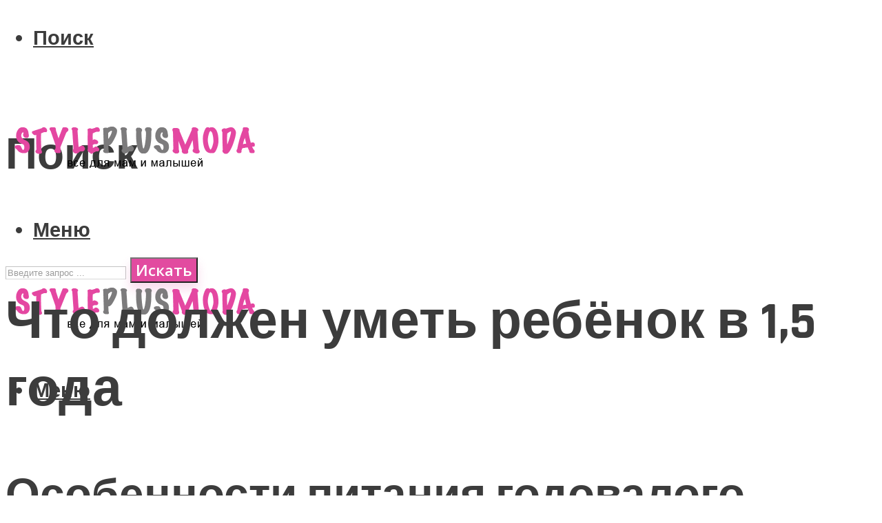

--- FILE ---
content_type: text/html; charset=UTF-8
request_url: https://styleplusmoda.ru/cto-dolzen-umet-rebenok-v-15-goda-razvitie-v-1-god-6-mesacev-pitanie-igry/
body_size: 32938
content:
<!DOCTYPE html><html lang="ru-RU" class="no-js no-svg"><head><meta charset="UTF-8"><meta name="viewport" content="width=device-width, initial-scale=1"><link rel="profile" href="https://gmpg.org/xfn/11" /><meta name='robots' content='max-image-preview:large' /> <!-- This site is optimized with the Yoast SEO plugin v14.9 - https://yoast.com/wordpress/plugins/seo/ --><title>Что должен уметь ребёнок в 1,5 года. Чек-лист для родителей. Развитие в 1 год 6 месяцев, питание, игры</title><link data-rocket-preload as="style" href="https://fonts.googleapis.com/css?family=Open%20Sans%3Aregular%2C600%7CRajdhani%3A700&#038;display=swap" rel="preload"><link href="https://fonts.googleapis.com/css?family=Open%20Sans%3Aregular%2C600%7CRajdhani%3A700&#038;display=swap" media="print" onload="this.media=&#039;all&#039;" rel="stylesheet"> <noscript><link rel="stylesheet" href="https://fonts.googleapis.com/css?family=Open%20Sans%3Aregular%2C600%7CRajdhani%3A700&#038;display=swap"></noscript><meta name="description" content="Рассказываем, что должен уметь ребёнок в 1,5 года, каким должно быть его интеллектуальное и физическое развитие, какими бытовыми навыками он должен владеть." /><meta name="robots" content="index, follow, max-snippet:-1, max-image-preview:large, max-video-preview:-1" /><link rel="canonical" href="https://styleplusmoda.ru/cto-dolzen-umet-rebenok-v-15-goda-razvitie-v-1-god-6-mesacev-pitanie-igry/" /><meta property="og:locale" content="ru_RU" /><meta property="og:type" content="article" /><meta property="og:title" content="Что должен уметь ребёнок в 1,5 года. Чек-лист для родителей. Развитие в 1 год 6 месяцев, питание, игры" /><meta property="og:description" content="Рассказываем, что должен уметь ребёнок в 1,5 года, каким должно быть его интеллектуальное и физическое развитие, какими бытовыми навыками он должен владеть." /><meta property="og:url" content="https://styleplusmoda.ru/cto-dolzen-umet-rebenok-v-15-goda-razvitie-v-1-god-6-mesacev-pitanie-igry/" /><meta property="og:site_name" content="Все для мам и малышей" /><meta property="article:published_time" content="2019-11-25T13:37:00+00:00" /><meta property="og:image" content="https://styleplusmoda.ru/wp-content/uploads/6/1/9/61956574665b45ae3801f14becea1818.jpg" /><meta property="og:image:width" content="491" /><meta property="og:image:height" content="320" /><meta name="twitter:card" content="summary_large_image" /> <script type="application/ld+json" class="yoast-schema-graph">{"@context":"https://schema.org","@graph":[{"@type":"WebSite","@id":"https://styleplusmoda.ru/#website","url":"https://styleplusmoda.ru/","name":"\u0412\u0441\u0435 \u0434\u043b\u044f \u043c\u0430\u043c \u0438 \u043c\u0430\u043b\u044b\u0448\u0435\u0439","description":"","potentialAction":[{"@type":"SearchAction","target":"https://styleplusmoda.ru/?s={search_term_string}","query-input":"required name=search_term_string"}],"inLanguage":"ru-RU"},{"@type":"ImageObject","@id":"https://styleplusmoda.ru/cto-dolzen-umet-rebenok-v-15-goda-razvitie-v-1-god-6-mesacev-pitanie-igry/#primaryimage","inLanguage":"ru-RU","url":"https://styleplusmoda.ru/wp-content/uploads/6/1/9/61956574665b45ae3801f14becea1818.jpg","width":491,"height":320},{"@type":"WebPage","@id":"https://styleplusmoda.ru/cto-dolzen-umet-rebenok-v-15-goda-razvitie-v-1-god-6-mesacev-pitanie-igry/#webpage","url":"https://styleplusmoda.ru/cto-dolzen-umet-rebenok-v-15-goda-razvitie-v-1-god-6-mesacev-pitanie-igry/","name":"\u0427\u0442\u043e \u0434\u043e\u043b\u0436\u0435\u043d \u0443\u043c\u0435\u0442\u044c \u0440\u0435\u0431\u0451\u043d\u043e\u043a \u0432 1,5 \u0433\u043e\u0434\u0430. \u0427\u0435\u043a-\u043b\u0438\u0441\u0442 \u0434\u043b\u044f \u0440\u043e\u0434\u0438\u0442\u0435\u043b\u0435\u0439. \u0420\u0430\u0437\u0432\u0438\u0442\u0438\u0435 \u0432 1 \u0433\u043e\u0434 6 \u043c\u0435\u0441\u044f\u0446\u0435\u0432, \u043f\u0438\u0442\u0430\u043d\u0438\u0435, \u0438\u0433\u0440\u044b","isPartOf":{"@id":"https://styleplusmoda.ru/#website"},"primaryImageOfPage":{"@id":"https://styleplusmoda.ru/cto-dolzen-umet-rebenok-v-15-goda-razvitie-v-1-god-6-mesacev-pitanie-igry/#primaryimage"},"datePublished":"2019-11-25T13:37:00+00:00","dateModified":"2019-11-25T13:37:00+00:00","author":{"@id":"https://styleplusmoda.ru/#/schema/person/933462dde91c6b220129cfad8966fdf1"},"description":"\u0420\u0430\u0441\u0441\u043a\u0430\u0437\u044b\u0432\u0430\u0435\u043c, \u0447\u0442\u043e \u0434\u043e\u043b\u0436\u0435\u043d \u0443\u043c\u0435\u0442\u044c \u0440\u0435\u0431\u0451\u043d\u043e\u043a \u0432 1,5 \u0433\u043e\u0434\u0430, \u043a\u0430\u043a\u0438\u043c \u0434\u043e\u043b\u0436\u043d\u043e \u0431\u044b\u0442\u044c \u0435\u0433\u043e \u0438\u043d\u0442\u0435\u043b\u043b\u0435\u043a\u0442\u0443\u0430\u043b\u044c\u043d\u043e\u0435 \u0438 \u0444\u0438\u0437\u0438\u0447\u0435\u0441\u043a\u043e\u0435 \u0440\u0430\u0437\u0432\u0438\u0442\u0438\u0435, \u043a\u0430\u043a\u0438\u043c\u0438 \u0431\u044b\u0442\u043e\u0432\u044b\u043c\u0438 \u043d\u0430\u0432\u044b\u043a\u0430\u043c\u0438 \u043e\u043d \u0434\u043e\u043b\u0436\u0435\u043d \u0432\u043b\u0430\u0434\u0435\u0442\u044c.","inLanguage":"ru-RU","potentialAction":[{"@type":"ReadAction","target":["https://styleplusmoda.ru/cto-dolzen-umet-rebenok-v-15-goda-razvitie-v-1-god-6-mesacev-pitanie-igry/"]}]},{"@type":"Person","@id":"https://styleplusmoda.ru/#/schema/person/933462dde91c6b220129cfad8966fdf1","name":"kindgood","image":{"@type":"ImageObject","@id":"https://styleplusmoda.ru/#personlogo","inLanguage":"ru-RU","url":"https://secure.gravatar.com/avatar/9d7bcb679dd871032107eb6e9e16e62b?s=96&r=g","caption":"kindgood"}}]}</script> <!-- / Yoast SEO plugin. --><link rel='dns-prefetch' href='//fonts.googleapis.com' /><link href='https://fonts.gstatic.com' crossorigin rel='preconnect' /><link rel='stylesheet' id='fotorama.css-css' href='https://styleplusmoda.ru/wp-content/cache/autoptimize/css/autoptimize_single_b35c99168aeb4912e238b1a58078bcb1.css?ver=6.4.7' type='text/css' media='all' /><link rel='stylesheet' id='fotorama-wp.css-css' href='https://styleplusmoda.ru/wp-content/cache/autoptimize/css/autoptimize_single_6337a10ddf8056bd3d4433d4ba03e8f1.css?ver=6.4.7' type='text/css' media='all' /><style id='classic-theme-styles-inline-css' type='text/css'>/*! This file is auto-generated */
.wp-block-button__link{color:#fff;background-color:#32373c;border-radius:9999px;box-shadow:none;text-decoration:none;padding:calc(.667em + 2px) calc(1.333em + 2px);font-size:1.125em}.wp-block-file__button{background:#32373c;color:#fff;text-decoration:none}</style><style id='global-styles-inline-css' type='text/css'>body{--wp--preset--color--black: #000000;--wp--preset--color--cyan-bluish-gray: #abb8c3;--wp--preset--color--white: #ffffff;--wp--preset--color--pale-pink: #f78da7;--wp--preset--color--vivid-red: #cf2e2e;--wp--preset--color--luminous-vivid-orange: #ff6900;--wp--preset--color--luminous-vivid-amber: #fcb900;--wp--preset--color--light-green-cyan: #7bdcb5;--wp--preset--color--vivid-green-cyan: #00d084;--wp--preset--color--pale-cyan-blue: #8ed1fc;--wp--preset--color--vivid-cyan-blue: #0693e3;--wp--preset--color--vivid-purple: #9b51e0;--wp--preset--color--johannes-acc: #e24ba0;--wp--preset--color--johannes-meta: #3c3c3c;--wp--preset--color--johannes-bg: #ffffff;--wp--preset--color--johannes-bg-alt-1: #f2f2f2;--wp--preset--color--johannes-bg-alt-2: #f3f3f3;--wp--preset--gradient--vivid-cyan-blue-to-vivid-purple: linear-gradient(135deg,rgba(6,147,227,1) 0%,rgb(155,81,224) 100%);--wp--preset--gradient--light-green-cyan-to-vivid-green-cyan: linear-gradient(135deg,rgb(122,220,180) 0%,rgb(0,208,130) 100%);--wp--preset--gradient--luminous-vivid-amber-to-luminous-vivid-orange: linear-gradient(135deg,rgba(252,185,0,1) 0%,rgba(255,105,0,1) 100%);--wp--preset--gradient--luminous-vivid-orange-to-vivid-red: linear-gradient(135deg,rgba(255,105,0,1) 0%,rgb(207,46,46) 100%);--wp--preset--gradient--very-light-gray-to-cyan-bluish-gray: linear-gradient(135deg,rgb(238,238,238) 0%,rgb(169,184,195) 100%);--wp--preset--gradient--cool-to-warm-spectrum: linear-gradient(135deg,rgb(74,234,220) 0%,rgb(151,120,209) 20%,rgb(207,42,186) 40%,rgb(238,44,130) 60%,rgb(251,105,98) 80%,rgb(254,248,76) 100%);--wp--preset--gradient--blush-light-purple: linear-gradient(135deg,rgb(255,206,236) 0%,rgb(152,150,240) 100%);--wp--preset--gradient--blush-bordeaux: linear-gradient(135deg,rgb(254,205,165) 0%,rgb(254,45,45) 50%,rgb(107,0,62) 100%);--wp--preset--gradient--luminous-dusk: linear-gradient(135deg,rgb(255,203,112) 0%,rgb(199,81,192) 50%,rgb(65,88,208) 100%);--wp--preset--gradient--pale-ocean: linear-gradient(135deg,rgb(255,245,203) 0%,rgb(182,227,212) 50%,rgb(51,167,181) 100%);--wp--preset--gradient--electric-grass: linear-gradient(135deg,rgb(202,248,128) 0%,rgb(113,206,126) 100%);--wp--preset--gradient--midnight: linear-gradient(135deg,rgb(2,3,129) 0%,rgb(40,116,252) 100%);--wp--preset--font-size--small: 12.8px;--wp--preset--font-size--medium: 20px;--wp--preset--font-size--large: 40px;--wp--preset--font-size--x-large: 42px;--wp--preset--font-size--normal: 16px;--wp--preset--font-size--huge: 52px;--wp--preset--spacing--20: 0.44rem;--wp--preset--spacing--30: 0.67rem;--wp--preset--spacing--40: 1rem;--wp--preset--spacing--50: 1.5rem;--wp--preset--spacing--60: 2.25rem;--wp--preset--spacing--70: 3.38rem;--wp--preset--spacing--80: 5.06rem;--wp--preset--shadow--natural: 6px 6px 9px rgba(0, 0, 0, 0.2);--wp--preset--shadow--deep: 12px 12px 50px rgba(0, 0, 0, 0.4);--wp--preset--shadow--sharp: 6px 6px 0px rgba(0, 0, 0, 0.2);--wp--preset--shadow--outlined: 6px 6px 0px -3px rgba(255, 255, 255, 1), 6px 6px rgba(0, 0, 0, 1);--wp--preset--shadow--crisp: 6px 6px 0px rgba(0, 0, 0, 1);}:where(.is-layout-flex){gap: 0.5em;}:where(.is-layout-grid){gap: 0.5em;}body .is-layout-flow > .alignleft{float: left;margin-inline-start: 0;margin-inline-end: 2em;}body .is-layout-flow > .alignright{float: right;margin-inline-start: 2em;margin-inline-end: 0;}body .is-layout-flow > .aligncenter{margin-left: auto !important;margin-right: auto !important;}body .is-layout-constrained > .alignleft{float: left;margin-inline-start: 0;margin-inline-end: 2em;}body .is-layout-constrained > .alignright{float: right;margin-inline-start: 2em;margin-inline-end: 0;}body .is-layout-constrained > .aligncenter{margin-left: auto !important;margin-right: auto !important;}body .is-layout-constrained > :where(:not(.alignleft):not(.alignright):not(.alignfull)){max-width: var(--wp--style--global--content-size);margin-left: auto !important;margin-right: auto !important;}body .is-layout-constrained > .alignwide{max-width: var(--wp--style--global--wide-size);}body .is-layout-flex{display: flex;}body .is-layout-flex{flex-wrap: wrap;align-items: center;}body .is-layout-flex > *{margin: 0;}body .is-layout-grid{display: grid;}body .is-layout-grid > *{margin: 0;}:where(.wp-block-columns.is-layout-flex){gap: 2em;}:where(.wp-block-columns.is-layout-grid){gap: 2em;}:where(.wp-block-post-template.is-layout-flex){gap: 1.25em;}:where(.wp-block-post-template.is-layout-grid){gap: 1.25em;}.has-black-color{color: var(--wp--preset--color--black) !important;}.has-cyan-bluish-gray-color{color: var(--wp--preset--color--cyan-bluish-gray) !important;}.has-white-color{color: var(--wp--preset--color--white) !important;}.has-pale-pink-color{color: var(--wp--preset--color--pale-pink) !important;}.has-vivid-red-color{color: var(--wp--preset--color--vivid-red) !important;}.has-luminous-vivid-orange-color{color: var(--wp--preset--color--luminous-vivid-orange) !important;}.has-luminous-vivid-amber-color{color: var(--wp--preset--color--luminous-vivid-amber) !important;}.has-light-green-cyan-color{color: var(--wp--preset--color--light-green-cyan) !important;}.has-vivid-green-cyan-color{color: var(--wp--preset--color--vivid-green-cyan) !important;}.has-pale-cyan-blue-color{color: var(--wp--preset--color--pale-cyan-blue) !important;}.has-vivid-cyan-blue-color{color: var(--wp--preset--color--vivid-cyan-blue) !important;}.has-vivid-purple-color{color: var(--wp--preset--color--vivid-purple) !important;}.has-black-background-color{background-color: var(--wp--preset--color--black) !important;}.has-cyan-bluish-gray-background-color{background-color: var(--wp--preset--color--cyan-bluish-gray) !important;}.has-white-background-color{background-color: var(--wp--preset--color--white) !important;}.has-pale-pink-background-color{background-color: var(--wp--preset--color--pale-pink) !important;}.has-vivid-red-background-color{background-color: var(--wp--preset--color--vivid-red) !important;}.has-luminous-vivid-orange-background-color{background-color: var(--wp--preset--color--luminous-vivid-orange) !important;}.has-luminous-vivid-amber-background-color{background-color: var(--wp--preset--color--luminous-vivid-amber) !important;}.has-light-green-cyan-background-color{background-color: var(--wp--preset--color--light-green-cyan) !important;}.has-vivid-green-cyan-background-color{background-color: var(--wp--preset--color--vivid-green-cyan) !important;}.has-pale-cyan-blue-background-color{background-color: var(--wp--preset--color--pale-cyan-blue) !important;}.has-vivid-cyan-blue-background-color{background-color: var(--wp--preset--color--vivid-cyan-blue) !important;}.has-vivid-purple-background-color{background-color: var(--wp--preset--color--vivid-purple) !important;}.has-black-border-color{border-color: var(--wp--preset--color--black) !important;}.has-cyan-bluish-gray-border-color{border-color: var(--wp--preset--color--cyan-bluish-gray) !important;}.has-white-border-color{border-color: var(--wp--preset--color--white) !important;}.has-pale-pink-border-color{border-color: var(--wp--preset--color--pale-pink) !important;}.has-vivid-red-border-color{border-color: var(--wp--preset--color--vivid-red) !important;}.has-luminous-vivid-orange-border-color{border-color: var(--wp--preset--color--luminous-vivid-orange) !important;}.has-luminous-vivid-amber-border-color{border-color: var(--wp--preset--color--luminous-vivid-amber) !important;}.has-light-green-cyan-border-color{border-color: var(--wp--preset--color--light-green-cyan) !important;}.has-vivid-green-cyan-border-color{border-color: var(--wp--preset--color--vivid-green-cyan) !important;}.has-pale-cyan-blue-border-color{border-color: var(--wp--preset--color--pale-cyan-blue) !important;}.has-vivid-cyan-blue-border-color{border-color: var(--wp--preset--color--vivid-cyan-blue) !important;}.has-vivid-purple-border-color{border-color: var(--wp--preset--color--vivid-purple) !important;}.has-vivid-cyan-blue-to-vivid-purple-gradient-background{background: var(--wp--preset--gradient--vivid-cyan-blue-to-vivid-purple) !important;}.has-light-green-cyan-to-vivid-green-cyan-gradient-background{background: var(--wp--preset--gradient--light-green-cyan-to-vivid-green-cyan) !important;}.has-luminous-vivid-amber-to-luminous-vivid-orange-gradient-background{background: var(--wp--preset--gradient--luminous-vivid-amber-to-luminous-vivid-orange) !important;}.has-luminous-vivid-orange-to-vivid-red-gradient-background{background: var(--wp--preset--gradient--luminous-vivid-orange-to-vivid-red) !important;}.has-very-light-gray-to-cyan-bluish-gray-gradient-background{background: var(--wp--preset--gradient--very-light-gray-to-cyan-bluish-gray) !important;}.has-cool-to-warm-spectrum-gradient-background{background: var(--wp--preset--gradient--cool-to-warm-spectrum) !important;}.has-blush-light-purple-gradient-background{background: var(--wp--preset--gradient--blush-light-purple) !important;}.has-blush-bordeaux-gradient-background{background: var(--wp--preset--gradient--blush-bordeaux) !important;}.has-luminous-dusk-gradient-background{background: var(--wp--preset--gradient--luminous-dusk) !important;}.has-pale-ocean-gradient-background{background: var(--wp--preset--gradient--pale-ocean) !important;}.has-electric-grass-gradient-background{background: var(--wp--preset--gradient--electric-grass) !important;}.has-midnight-gradient-background{background: var(--wp--preset--gradient--midnight) !important;}.has-small-font-size{font-size: var(--wp--preset--font-size--small) !important;}.has-medium-font-size{font-size: var(--wp--preset--font-size--medium) !important;}.has-large-font-size{font-size: var(--wp--preset--font-size--large) !important;}.has-x-large-font-size{font-size: var(--wp--preset--font-size--x-large) !important;}
.wp-block-navigation a:where(:not(.wp-element-button)){color: inherit;}
:where(.wp-block-post-template.is-layout-flex){gap: 1.25em;}:where(.wp-block-post-template.is-layout-grid){gap: 1.25em;}
:where(.wp-block-columns.is-layout-flex){gap: 2em;}:where(.wp-block-columns.is-layout-grid){gap: 2em;}
.wp-block-pullquote{font-size: 1.5em;line-height: 1.6;}</style><link rel='stylesheet' id='johannes-main-css' href='https://styleplusmoda.ru/wp-content/cache/autoptimize/css/autoptimize_single_5c1cb883244f904609526c29b99947ae.css?ver=1.2' type='text/css' media='all' /><style id='johannes-main-inline-css' type='text/css'>body{font-family: 'Open Sans', Arial, sans-serif;font-weight: 400;font-style: normal;color: #3c3c3c;background: #ffffff;}.johannes-header{font-family: 'Rajdhani', Arial, sans-serif;font-weight: 700;font-style: normal;}h1,h2,h3,h4,h5,h6,.h1,.h2,.h3,.h4,.h5,.h6,.h0,.display-1,.wp-block-cover .wp-block-cover-image-text, .wp-block-cover .wp-block-cover-text, .wp-block-cover h2, .wp-block-cover-image .wp-block-cover-image-text, .wp-block-cover-image .wp-block-cover-text, .wp-block-cover-image h2,.entry-category a,.single-md-content .entry-summary,p.has-drop-cap:not(:focus)::first-letter,.johannes_posts_widget .entry-header > a {font-family: 'Rajdhani', Arial, sans-serif;font-weight: 700;font-style: normal;}b,strong,.entry-tags a,.entry-category a,.entry-meta a,.wp-block-tag-cloud a{font-weight: 700; }.entry-content strong{font-weight: bold;}.header-top{background: #3c3c3c;color: #3c3c3c;}.header-top nav > ul > li > a,.header-top .johannes-menu-social a,.header-top .johannes-menu-action a{color: #3c3c3c;}.header-top nav > ul > li:hover > a,.header-top nav > ul > li.current-menu-item > a,.header-top .johannes-menu-social li:hover a,.header-top .johannes-menu-action a:hover{color: #ffffff;}.header-middle,.header-mobile{color: #3c3c3c;background: #ffffff;}.header-middle > .container {height: 148px;}.header-middle a,.johannes-mega-menu .sub-menu li:hover a,.header-mobile a{color: #3c3c3c;}.header-middle li:hover > a,.header-middle .current-menu-item > a,.header-middle .johannes-mega-menu .sub-menu li a:hover,.header-middle .johannes-site-branding .site-title a:hover,.header-mobile .site-title a,.header-mobile a:hover{color: #e24ba0;}.header-middle .johannes-site-branding .site-title a{color: #3c3c3c;}.header-middle .sub-menu{background: #ffffff;}.johannes-cover-indent .header-middle .johannes-menu>li>a:hover,.johannes-cover-indent .header-middle .johannes-menu-action a:hover{color: #e24ba0;}.header-sticky-main{color: #3c3c3c;background: #ffffff;}.header-sticky-main a,.header-sticky-main .johannes-mega-menu .sub-menu li:hover a,.header-sticky-main .johannes-mega-menu .has-arrows .owl-nav > div{color: #3c3c3c;}.header-sticky-main li:hover > a,.header-sticky-main .current-menu-item > a,.header-sticky-main .johannes-mega-menu .sub-menu li a:hover,.header-sticky-main .johannes-site-branding .site-title a:hover{color: #e24ba0;}.header-sticky-main .johannes-site-branding .site-title a{color: #3c3c3c;}.header-sticky-main .sub-menu{background: #ffffff;}.header-sticky-contextual{color: #ffffff;background: #3c3c3c;}.header-sticky-contextual,.header-sticky-contextual a{font-family: 'Open Sans', Arial, sans-serif;font-weight: 400;font-style: normal;}.header-sticky-contextual a{color: #ffffff;}.header-sticky-contextual .meta-comments:after{background: #ffffff;}.header-sticky-contextual .meks_ess a:hover{color: #e24ba0;background: transparent;}.header-bottom{color: #3c3c3c;background: #ffffff;border-top: 1px solid rgba(60,60,60,0.1);border-bottom: 1px solid rgba(60,60,60,0.1);}.johannes-header-bottom-boxed .header-bottom{background: transparent;border: none;}.johannes-header-bottom-boxed .header-bottom-slots{background: #ffffff;border-top: 1px solid rgba(60,60,60,0.1);border-bottom: 1px solid rgba(60,60,60,0.1);}.header-bottom-slots{height: 70px;}.header-bottom a,.johannes-mega-menu .sub-menu li:hover a,.johannes-mega-menu .has-arrows .owl-nav > div{color: #3c3c3c;}.header-bottom li:hover > a,.header-bottom .current-menu-item > a,.header-bottom .johannes-mega-menu .sub-menu li a:hover,.header-bottom .johannes-site-branding .site-title a:hover{color: #e24ba0;}.header-bottom .johannes-site-branding .site-title a{color: #3c3c3c;}.header-bottom .sub-menu{background: #ffffff;}.johannes-menu-action .search-form input[type=text]{background: #ffffff;}.johannes-header-multicolor .header-middle .slot-l,.johannes-header-multicolor .header-sticky .header-sticky-main .container > .slot-l,.johannes-header-multicolor .header-mobile .slot-l,.johannes-header-multicolor .slot-l .johannes-site-branding:after{background: #3c3c3c;}.johannes-cover-indent .johannes-cover{min-height: 450px;}.page.johannes-cover-indent .johannes-cover{min-height: 250px;}.single.johannes-cover-indent .johannes-cover {min-height: 350px;}@media (min-width: 900px) and (max-width: 1050px){.header-middle > .container {height: 100px;}.header-bottom > .container,.header-bottom-slots {height: 50px;}}.johannes-modal{background: #ffffff;}.johannes-modal .johannes-menu-social li a:hover,.meks_ess a:hover{background: #3c3c3c;}.johannes-modal .johannes-menu-social li:hover a{color: #fff;}.johannes-modal .johannes-modal-close{color: #3c3c3c;}.johannes-modal .johannes-modal-close:hover{color: #e24ba0;}.meks_ess a:hover{color: #ffffff;}h1,h2,h3,h4,h5,h6,.h1,.h2,.h3,.h4,.h5,.h6,.h0,.display-1,.has-large-font-size {color: #3c3c3c;}.entry-title a,a{color: #3c3c3c;}.johannes-post .entry-title a{color: #3c3c3c;}.entry-content a:not([class*=button]),.comment-content a:not([class*=button]){color: #e24ba0;}.entry-content a:not([class*=button]):hover,.comment-content a:not([class*=button]):hover{color: #3c3c3c;}.entry-title a:hover,a:hover,.entry-meta a,.written-by a,.johannes-overlay .entry-meta a:hover,body .johannes-cover .section-bg+.container .johannes-breadcrumbs a:hover,.johannes-cover .section-bg+.container .section-head a:not(.johannes-button):not(.cat-item):hover,.entry-content .wp-block-tag-cloud a:hover,.johannes-menu-mobile .johannes-menu li a:hover{color: #e24ba0;}.entry-meta,.entry-content .entry-tags a,.entry-content .fn a,.comment-metadata,.entry-content .comment-metadata a,.written-by > span,.johannes-breadcrumbs,.meta-category a:after {color: #3c3c3c;}.entry-meta a:hover,.written-by a:hover,.entry-content .wp-block-tag-cloud a{color: #3c3c3c;}.entry-meta .meta-item + .meta-item:before{background:#3c3c3c;}.entry-format i{color: #ffffff;background:#3c3c3c;}.category-pill .entry-category a{background-color: #e24ba0;color: #fff;}.category-pill .entry-category a:hover{background-color: #3c3c3c;color: #fff;}.johannes-overlay.category-pill .entry-category a:hover,.johannes-cover.category-pill .entry-category a:hover {background-color: #ffffff;color: #3c3c3c;}.white-bg-alt-2 .johannes-bg-alt-2 .category-pill .entry-category a:hover,.white-bg-alt-2 .johannes-bg-alt-2 .entry-format i{background-color: #ffffff;color: #3c3c3c;}.media-shadow:after{background: rgba(60,60,60,0.1);}.entry-content .entry-tags a:hover,.entry-content .fn a:hover{color: #e24ba0;}.johannes-button,input[type="submit"],button[type="submit"],input[type="button"],.wp-block-button .wp-block-button__link,.comment-reply-link,#cancel-comment-reply-link,.johannes-pagination a,.johannes-pagination,.meks-instagram-follow-link .meks-widget-cta,.mks_autor_link_wrap a,.mks_read_more a,.category-pill .entry-category a,body div.wpforms-container-full .wpforms-form input[type=submit], body div.wpforms-container-full .wpforms-form button[type=submit], body div.wpforms-container-full .wpforms-form .wpforms-page-button,body .johannes-wrapper .meks_ess a span {font-family: 'Open Sans', Arial, sans-serif;font-weight: 600;font-style: normal;}.johannes-bg-alt-1,.has-arrows .owl-nav,.has-arrows .owl-stage-outer:after,.media-shadow:after {background-color: #f2f2f2}.johannes-bg-alt-2 {background-color: #f3f3f3}.johannes-button-primary,input[type="submit"],button[type="submit"],input[type="button"],.johannes-pagination a,body div.wpforms-container-full .wpforms-form input[type=submit], body div.wpforms-container-full .wpforms-form button[type=submit], body div.wpforms-container-full .wpforms-form .wpforms-page-button {box-shadow: 0 10px 15px 0 rgba(226,75,160,0.2);background: #e24ba0;color: #fff;}body div.wpforms-container-full .wpforms-form input[type=submit]:hover, body div.wpforms-container-full .wpforms-form input[type=submit]:focus, body div.wpforms-container-full .wpforms-form input[type=submit]:active, body div.wpforms-container-full .wpforms-form button[type=submit]:hover, body div.wpforms-container-full .wpforms-form button[type=submit]:focus, body div.wpforms-container-full .wpforms-form button[type=submit]:active, body div.wpforms-container-full .wpforms-form .wpforms-page-button:hover, body div.wpforms-container-full .wpforms-form .wpforms-page-button:active, body div.wpforms-container-full .wpforms-form .wpforms-page-button:focus {box-shadow: 0 0 0 0 rgba(226,75,160,0);background: #e24ba0;color: #fff; }.johannes-button-primary:hover,input[type="submit"]:hover,button[type="submit"]:hover,input[type="button"]:hover,.johannes-pagination a:hover{box-shadow: 0 0 0 0 rgba(226,75,160,0);color: #fff;}.johannes-button.disabled{background: #f2f2f2;color: #3c3c3c; box-shadow: none;}.johannes-button-secondary,.comment-reply-link,#cancel-comment-reply-link,.meks-instagram-follow-link .meks-widget-cta,.mks_autor_link_wrap a,.mks_read_more a{box-shadow: inset 0 0px 0px 1px #3c3c3c;color: #3c3c3c;opacity: .5;}.johannes-button-secondary:hover,.comment-reply-link:hover,#cancel-comment-reply-link:hover,.meks-instagram-follow-link .meks-widget-cta:hover,.mks_autor_link_wrap a:hover,.mks_read_more a:hover{box-shadow: inset 0 0px 0px 1px #e24ba0; opacity: 1;color: #e24ba0;}.johannes-breadcrumbs a,.johannes-action-close:hover,.single-md-content .entry-summary span,form label .required{color: #e24ba0;}.johannes-breadcrumbs a:hover{color: #3c3c3c;}.section-title:after{background-color: #e24ba0;}hr{background: rgba(60,60,60,0.2);}.wp-block-preformatted,.wp-block-verse,pre,code, kbd, pre, samp, address{background:#f2f2f2;}.entry-content ul li:before,.wp-block-quote:before,.comment-content ul li:before{color: #3c3c3c;}.wp-block-quote.is-large:before{color: #e24ba0;}.wp-block-table.is-style-stripes tr:nth-child(odd){background:#f2f2f2;}.wp-block-table.is-style-regular tbody tr,.entry-content table tr,.comment-content table tr{border-bottom: 1px solid rgba(60,60,60,0.1);}.wp-block-pullquote:not(.is-style-solid-color){color: #3c3c3c;border-color: #e24ba0;}.wp-block-pullquote{background: #e24ba0;color: #ffffff;}.johannes-sidebar-none .wp-block-pullquote.alignfull.is-style-solid-color{box-shadow: -526px 0 0 #e24ba0, -1052px 0 0 #e24ba0,526px 0 0 #e24ba0, 1052px 0 0 #e24ba0;}.wp-block-button .wp-block-button__link{background: #e24ba0;color: #fff;box-shadow: 0 10px 15px 0 rgba(226,75,160,0.2);}.wp-block-button .wp-block-button__link:hover{box-shadow: 0 0 0 0 rgba(226,75,160,0);}.is-style-outline .wp-block-button__link {background: 0 0;color:#e24ba0;border: 2px solid currentcolor;}.entry-content .is-style-solid-color a:not([class*=button]){color:#ffffff;}.entry-content .is-style-solid-color a:not([class*=button]):hover{color:#3c3c3c;}input[type=color], input[type=date], input[type=datetime-local], input[type=datetime], input[type=email], input[type=month], input[type=number], input[type=password], input[type=range], input[type=search], input[type=tel], input[type=text], input[type=time], input[type=url], input[type=week], select, textarea{border: 1px solid rgba(60,60,60,0.3);}body .johannes-wrapper .meks_ess{border-color: rgba(60,60,60,0.1); }.widget_eu_cookie_law_widget #eu-cookie-law input, .widget_eu_cookie_law_widget #eu-cookie-law input:focus, .widget_eu_cookie_law_widget #eu-cookie-law input:hover{background: #e24ba0;color: #fff;}.double-bounce1, .double-bounce2{background-color: #e24ba0;}.johannes-pagination .page-numbers.current,.paginated-post-wrapper span{background: #f2f2f2;color: #3c3c3c;}.widget li{color: rgba(60,60,60,0.8);}.widget_calendar #today a{color: #fff;}.widget_calendar #today a{background: #e24ba0;}.tagcloud a{border-color: rgba(60,60,60,0.5);color: rgba(60,60,60,0.8);}.tagcloud a:hover{color: #e24ba0;border-color: #e24ba0;}.rssSummary,.widget p{color: #3c3c3c;}.johannes-bg-alt-1 .count,.johannes-bg-alt-1 li a,.johannes-bg-alt-1 .johannes-accordion-nav{background-color: #f2f2f2;}.johannes-bg-alt-2 .count,.johannes-bg-alt-2 li a,.johannes-bg-alt-2 .johannes-accordion-nav,.johannes-bg-alt-2 .cat-item .count, .johannes-bg-alt-2 .rss-date, .widget .johannes-bg-alt-2 .post-date, .widget .johannes-bg-alt-2 cite{background-color: #f3f3f3;color: #FFF;}.white-bg-alt-1 .widget .johannes-bg-alt-1 select option,.white-bg-alt-2 .widget .johannes-bg-alt-2 select option{background: #f3f3f3;}.widget .johannes-bg-alt-2 li a:hover{color: #e24ba0;}.widget_categories .johannes-bg-alt-1 ul li .dots:before,.widget_archive .johannes-bg-alt-1 ul li .dots:before{color: #3c3c3c;}.widget_categories .johannes-bg-alt-2 ul li .dots:before,.widget_archive .johannes-bg-alt-2 ul li .dots:before{color: #FFF;}.search-alt input[type=search], .search-alt input[type=text], .widget_search input[type=search], .widget_search input[type=text],.mc-field-group input[type=email], .mc-field-group input[type=text]{border-bottom: 1px solid rgba(60,60,60,0.2);}.johannes-sidebar-hidden{background: #ffffff;}.johannes-footer{background: #ffffff;color: #3c3c3c;}.johannes-footer a,.johannes-footer .widget-title{color: #3c3c3c;}.johannes-footer a:hover{color: #e24ba0;}.johannes-footer-widgets + .johannes-copyright{border-top: 1px solid rgba(60,60,60,0.1);}.johannes-footer .widget .count,.johannes-footer .widget_categories li a,.johannes-footer .widget_archive li a,.johannes-footer .widget .johannes-accordion-nav{background-color: #ffffff;}.footer-divider{border-top: 1px solid rgba(60,60,60,0.1);}.johannes-footer .rssSummary,.johannes-footer .widget p{color: #3c3c3c;}.johannes-empty-message{background: #f2f2f2;}.error404 .h0{color: #e24ba0;}.johannes-goto-top,.johannes-goto-top:hover{background: #3c3c3c;color: #ffffff;}.johannes-ellipsis div{background: #e24ba0;}.white-bg-alt-2 .johannes-bg-alt-2 .section-subnav .johannes-button-secondary:hover{color: #e24ba0;}.section-subnav a{color: #3c3c3c;}.johannes-cover .section-subnav a{color: #fff;}.section-subnav a:hover{color: #e24ba0;}@media(min-width: 600px){.size-johannes-fa-a{ height: 450px !important;}.size-johannes-single-3{ height: 450px !important;}.size-johannes-single-4{ height: 540px !important;}.size-johannes-page-3{ height: 360px !important;}.size-johannes-page-4{ height: 405px !important;}.size-johannes-wa-3{ height: 450px !important;}.size-johannes-wa-4{ height: 567px !important;}.size-johannes-archive-2{ height: 360px !important;}.size-johannes-archive-3{ height: 405px !important;}}@media(min-width: 900px){.size-johannes-a{ height: 484px !important;}.size-johannes-b{ height: 491px !important;}.size-johannes-c{ height: 304px !important;}.size-johannes-d{ height: 194px !important;}.size-johannes-e{ height: 304px !important;}.size-johannes-f{ height: 214px !important;}.size-johannes-fa-a{ height: 500px !important;}.size-johannes-fa-b{ height: 635px !important;}.size-johannes-fa-c{ height: 540px !important;}.size-johannes-fa-d{ height: 344px !important;}.size-johannes-fa-e{ height: 442px !important;}.size-johannes-single-1{ height: 484px !important;}.size-johannes-single-2{ height: 484px !important;}.size-johannes-single-3{ height: 500px !important;}.size-johannes-single-4{ height: 600px !important;}.size-johannes-single-5{ height: 442px !important;}.size-johannes-page-1{ height: 484px !important;}.size-johannes-page-2{ height: 484px !important;}.size-johannes-page-3{ height: 400px !important;}.size-johannes-page-4{ height: 450px !important;}.size-johannes-wa-1{ height: 442px !important;}.size-johannes-wa-2{ height: 540px !important;}.size-johannes-wa-3{ height: 500px !important;}.size-johannes-wa-4{ height: 630px !important;}.size-johannes-archive-2{ height: 400px !important;}.size-johannes-archive-3{ height: 450px !important;}}@media(min-width: 900px){.has-small-font-size{ font-size: 1.3rem;}.has-normal-font-size{ font-size: 1.6rem;}.has-large-font-size{ font-size: 4.0rem;}.has-huge-font-size{ font-size: 5.2rem;}}.has-johannes-acc-background-color{ background-color: #e24ba0;}.has-johannes-acc-color{ color: #e24ba0;}.has-johannes-meta-background-color{ background-color: #3c3c3c;}.has-johannes-meta-color{ color: #3c3c3c;}.has-johannes-bg-background-color{ background-color: #ffffff;}.has-johannes-bg-color{ color: #ffffff;}.has-johannes-bg-alt-1-background-color{ background-color: #f2f2f2;}.has-johannes-bg-alt-1-color{ color: #f2f2f2;}.has-johannes-bg-alt-2-background-color{ background-color: #f3f3f3;}.has-johannes-bg-alt-2-color{ color: #f3f3f3;}body{font-size:1.6rem;}.johannes-header{font-size:1.8rem;}.display-1{font-size:3rem;}h1, .h1{font-size:2.6rem;}h2, .h2{font-size:2.4rem;}h3, .h3{font-size:2.2rem;}h4, .h4,.wp-block-cover .wp-block-cover-image-text,.wp-block-cover .wp-block-cover-text,.wp-block-cover h2,.wp-block-cover-image .wp-block-cover-image-text,.wp-block-cover-image .wp-block-cover-text,.wp-block-cover-image h2{font-size:2rem;}h5, .h5{font-size:1.8rem;}h6, .h6{font-size:1.6rem;}.entry-meta{font-size:1.2rem;}.section-title {font-size:2.4rem;}.widget-title{font-size:3.0rem;}.mks_author_widget h3{font-size:3.2rem;}.widget,.johannes-breadcrumbs{font-size:1.4rem;}.wp-block-quote.is-large p, .wp-block-quote.is-style-large p{font-size:2.2rem;}.johannes-site-branding .site-title.logo-img-none{font-size: 2.6rem;}.johannes-cover-indent .johannes-cover{margin-top: -70px;}.johannes-menu-social li a:after, .menu-social-container li a:after{font-size:1.6rem;}.johannes-modal .johannes-menu-social li>a:after,.johannes-menu-action .jf{font-size:2.4rem;}.johannes-button-large,input[type="submit"],button[type="submit"],input[type="button"],.johannes-pagination a,.page-numbers.current,.johannes-button-medium,.meks-instagram-follow-link .meks-widget-cta,.mks_autor_link_wrap a,.mks_read_more a,.wp-block-button .wp-block-button__link,body div.wpforms-container-full .wpforms-form input[type=submit], body div.wpforms-container-full .wpforms-form button[type=submit], body div.wpforms-container-full .wpforms-form .wpforms-page-button {font-size:1.3rem;}.johannes-button-small,.comment-reply-link,#cancel-comment-reply-link{font-size:1.2rem;}.category-pill .entry-category a,.category-pill-small .entry-category a{font-size:1.1rem;}@media (min-width: 600px){ .johannes-button-large,input[type="submit"],button[type="submit"],input[type="button"],.johannes-pagination a,.page-numbers.current,.wp-block-button .wp-block-button__link,body div.wpforms-container-full .wpforms-form input[type=submit], body div.wpforms-container-full .wpforms-form button[type=submit], body div.wpforms-container-full .wpforms-form .wpforms-page-button {font-size:1.4rem;}.category-pill .entry-category a{font-size:1.4rem;}.category-pill-small .entry-category a{font-size:1.1rem;}}@media (max-width: 374px){.johannes-overlay .h1,.johannes-overlay .h2,.johannes-overlay .h3,.johannes-overlay .h4,.johannes-overlay .h5{font-size: 2.2rem;}}@media (max-width: 600px){ .johannes-layout-fa-d .h5{font-size: 2.4rem;}.johannes-layout-f.category-pill .entry-category a{background-color: transparent;color: #e24ba0;}.johannes-layout-c .h3,.johannes-layout-d .h5{font-size: 2.4rem;}.johannes-layout-f .h3{font-size: 1.8rem;}}@media (min-width: 600px) and (max-width: 1050px){ .johannes-layout-fa-c .h2{font-size:3.6rem;}.johannes-layout-fa-d .h5{font-size:2.4rem;}.johannes-layout-fa-e .display-1,.section-head-alt .display-1{font-size:4.8rem;}}@media (max-width: 1050px){ body.single-post .single-md-content{max-width: 766px;width: 100%;}body.page .single-md-content.col-lg-6,body.page .single-md-content.col-lg-6{flex: 0 0 100%}body.page .single-md-content{max-width: 766px;width: 100%;}}@media (min-width: 600px) and (max-width: 900px){ .display-1{font-size:4.6rem;}h1, .h1{font-size:4rem;}h2, .h2,.johannes-layout-fa-e .display-1,.section-head-alt .display-1{font-size:3.2rem;}h3, .h3,.johannes-layout-fa-c .h2,.johannes-layout-fa-d .h5,.johannes-layout-d .h5,.johannes-layout-e .h2{font-size:2.8rem;}h4, .h4,.wp-block-cover .wp-block-cover-image-text,.wp-block-cover .wp-block-cover-text,.wp-block-cover h2,.wp-block-cover-image .wp-block-cover-image-text,.wp-block-cover-image .wp-block-cover-text,.wp-block-cover-image h2{font-size:2.4rem;}h5, .h5{font-size:2rem;}h6, .h6{font-size:1.8rem;}.section-title {font-size:3.2rem;}.johannes-section.wa-layout .display-1{font-size: 3rem;}.johannes-layout-f .h3{font-size: 3.2rem}.johannes-site-branding .site-title.logo-img-none{font-size: 3rem;}}@media (min-width: 900px){ body{font-size:1.6rem;}.johannes-header{font-size:1.8rem;}.display-1{font-size:6.0rem;}h1, .h1 {font-size:4.8rem;}h2, .h2 {font-size:4.0rem;}h3, .h3 {font-size:3.6rem;}h4, .h4,.wp-block-cover .wp-block-cover-image-text,.wp-block-cover .wp-block-cover-text,.wp-block-cover h2,.wp-block-cover-image .wp-block-cover-image-text,.wp-block-cover-image .wp-block-cover-text,.wp-block-cover-image h2 {font-size:3.2rem;}h5, .h5 {font-size:2.8rem;}h6, .h6 {font-size:2.4rem;}.widget-title{font-size:3.0rem;}.section-title{font-size:4.0rem;}.wp-block-quote.is-large p, .wp-block-quote.is-style-large p{font-size:2.6rem;}.johannes-section-instagram .h2{font-size: 3rem;}.johannes-site-branding .site-title.logo-img-none{font-size: 4rem;}.entry-meta{font-size:1.4rem;}.johannes-cover-indent .johannes-cover {margin-top: -148px;}.johannes-cover-indent .johannes-cover .section-head{top: 37px;}}.section-description .search-alt input[type=text],.search-alt input[type=text]{color: #3c3c3c;}::-webkit-input-placeholder {color: rgba(60,60,60,0.5);}::-moz-placeholder {color: rgba(60,60,60,0.5);}:-ms-input-placeholder {color: rgba(60,60,60,0.5);}:-moz-placeholder{color: rgba(60,60,60,0.5);}.section-description .search-alt input[type=text]::-webkit-input-placeholder {color: #3c3c3c;}.section-description .search-alt input[type=text]::-moz-placeholder {color: #3c3c3c;}.section-description .search-alt input[type=text]:-ms-input-placeholder {color: #3c3c3c;}.section-description .search-alt input[type=text]:-moz-placeholder{color: #3c3c3c;}.section-description .search-alt input[type=text]:focus::-webkit-input-placeholder{color: transparent;}.section-description .search-alt input[type=text]:focus::-moz-placeholder {color: transparent;}.section-description .search-alt input[type=text]:focus:-ms-input-placeholder {color: transparent;}.section-description .search-alt input[type=text]:focus:-moz-placeholder{color: transparent;}</style><link rel='stylesheet' id='johannes_child_load_scripts-css' href='https://styleplusmoda.ru/wp-content/themes/johannes-child/style.css?ver=1.2' type='text/css' media='screen' /><link rel='stylesheet' id='meks-ads-widget-css' href='https://styleplusmoda.ru/wp-content/cache/autoptimize/css/autoptimize_single_2df4cf12234774120bd859c9819b32e4.css?ver=2.0.9' type='text/css' media='all' /><link rel='stylesheet' id='meks_ess-main-css' href='https://styleplusmoda.ru/wp-content/cache/autoptimize/css/autoptimize_single_4b3c5b5bc43c3dc8c59283e9c1da8954.css?ver=1.3' type='text/css' media='all' /> <script type="text/javascript" src="https://styleplusmoda.ru/wp-includes/js/jquery/jquery.min.js?ver=3.7.1" id="jquery-core-js"></script> <script defer type="text/javascript" src="https://styleplusmoda.ru/wp-includes/js/jquery/jquery-migrate.min.js?ver=3.4.1" id="jquery-migrate-js"></script> <script defer type="text/javascript" src="https://styleplusmoda.ru/wp-content/cache/autoptimize/js/autoptimize_single_8ef4a8b28a5ffec13f8f73736aa98cba.js?ver=6.4.7" id="fotorama.js-js"></script> <script defer type="text/javascript" src="https://styleplusmoda.ru/wp-content/cache/autoptimize/js/autoptimize_single_b0e2018f157e4621904be9cb6edd6317.js?ver=6.4.7" id="fotoramaDefaults.js-js"></script> <script defer type="text/javascript" src="https://styleplusmoda.ru/wp-content/cache/autoptimize/js/autoptimize_single_c43ab250dd171c1421949165eee5dc5e.js?ver=6.4.7" id="fotorama-wp.js-js"></script> <style>.pseudo-clearfy-link { color: #008acf; cursor: pointer;}.pseudo-clearfy-link:hover { text-decoration: none;}</style><!-- Yandex.Metrika counter --> <script defer src="[data-uri]"></script> <noscript><div><img src="https://mc.yandex.ru/watch/62900080" style="position:absolute; left:-9999px;" alt="" /></div></noscript> <!-- /Yandex.Metrika counter --> <!-- Yandex.RTB --> <script defer src="[data-uri]"></script> <script src="https://yandex.ru/ads/system/context.js" async></script><link rel="icon" href="https://styleplusmoda.ru/wp-content/uploads/2020/05/cropped-heart-32x32.png" sizes="32x32" /><link rel="icon" href="https://styleplusmoda.ru/wp-content/uploads/2020/05/cropped-heart-192x192.png" sizes="192x192" /><link rel="apple-touch-icon" href="https://styleplusmoda.ru/wp-content/uploads/2020/05/cropped-heart-180x180.png" /><meta name="msapplication-TileImage" content="https://styleplusmoda.ru/wp-content/uploads/2020/05/cropped-heart-270x270.png" /><style id="kirki-inline-styles"></style><meta name="generator" content="WP Rocket 3.20.1.2" data-wpr-features="wpr_desktop" /></head><body class="post-template-default single single-post postid-11773 single-format-standard wp-embed-responsive johannes-sidebar-right johannes-overlays-soft johannes-header-no-margin johannes-v_1_2 johannes-child"><div data-rocket-location-hash="fd42d6ba00dc0791d5eabe500c342141" class="johannes-wrapper"><header data-rocket-location-hash="797e021d6933aeb89574d1d589bb4f76" class="johannes-header johannes-header-main d-none d-lg-block"><div data-rocket-location-hash="787e1217e42e493278aae65b4ee369af" class="header-middle header-layout-4"><div data-rocket-location-hash="3edd8c672ca1d1f7a4012681623ce4aa" class="container d-flex justify-content-between align-items-center"><div class="slot-l"><ul class="johannes-menu-action johannes-modal-opener johannes-search"><li><a href="javascript:void(0);"><span class="header-el-label">Поиск</span><i class="jf jf-search"></i></a></li></ul><div class="johannes-modal search-alt"> <a href="javascript:void(0);" class="johannes-modal-close"><i class="jf jf-close"></i></a><div class="johannes-content"><div class="section-head"><h5 class="section-title h2">Поиск</h5></div><form class="search-form" action="https://styleplusmoda.ru/" method="get"> <input name="s" type="text" value="" placeholder="Введите запрос ..." /> <button type="submit">Искать</button></form></div></div></div><div class="slot-c"><div class="johannes-site-branding"> <span class="site-title h1 "><a href="https://styleplusmoda.ru/" rel="home"><picture class="johannes-logo"><source media="(min-width: 1050px)" srcset="https://styleplusmoda.ru/wp-content/uploads/2020/05/logo.png"><source srcset="https://styleplusmoda.ru/wp-content/uploads/2020/05/logo.png"><img src="https://styleplusmoda.ru/wp-content/uploads/2020/05/logo.png" alt="Все для мам и малышей"></picture></a></span></div></div><div class="slot-r"><ul class="johannes-menu-action johannes-hamburger"><li><a href="javascript:void(0);"><span class="header-el-label">Меню</span><i class="jf jf-menu"></i></a></li></ul></div></div></div></header><div data-rocket-location-hash="e3a7e91002574657a2f71ff396a57fa4" class="johannes-header header-mobile d-lg-none"><div class="container d-flex justify-content-between align-items-center"><div class="slot-l"><div class="johannes-site-branding"> <span class="site-title h1 "><a href="https://styleplusmoda.ru/" rel="home"><picture class="johannes-logo"><source media="(min-width: 1050px)" srcset="https://styleplusmoda.ru/wp-content/uploads/2020/05/logo.png"><source srcset="https://styleplusmoda.ru/wp-content/uploads/2020/05/logo.png"><img src="https://styleplusmoda.ru/wp-content/uploads/2020/05/logo.png" alt="Все для мам и малышей"></picture></a></span></div></div><div class="slot-r"><ul class="johannes-menu-action johannes-hamburger"><li><a href="javascript:void(0);"><span class="header-el-label">Меню</span><i class="jf jf-menu"></i></a></li></ul></div></div></div><div data-rocket-location-hash="c6fc3d4d08245094fda2fb900fd86351" class="johannes-section johannes-section-margin-alt"><div data-rocket-location-hash="ca23f7c07336b7cf8c7766d2ffffc9d9" class="container"></div></div><div data-rocket-location-hash="666d1a540091a78df0399217ccddb12e" class="johannes-section"><div data-rocket-location-hash="04b24f2a01e05ca636ff58e62299aa1e" class="container"><div class="section-content row justify-content-center"><div class="col-12 col-lg-8 single-md-content col-md-special johannes-order-1 "><article id="post-11773" class="post-11773 post type-post status-publish format-standard has-post-thumbnail hentry category-stati"><div class="category-pill section-head-alt single-layout-2"><div class="entry-header"><h1 class="entry-title">Что должен уметь ребёнок в 1,5 года</h1></div></div><div class="entry-content entry-single clearfix"><h2>Особенности питания годовалого ребенка</h2><p><img decoding="async" src="/wp-content/uploads/d/8/d/d8d9114a2cfbb14c855c8ef4dcc819b0.jpg" alt="" />Полужидкие блюда (перетертые в пюре и содержащие небольшие кусочки) остаются основой питания годовалого ребенка.</p><p>Малышу по – прежнему не стоит давать очень сухую пищу, так как у него могут возникнуть проблемы с глотанием.</p><p>Каждый день кроха должен потреблять приблизительно 1200 калорий. Молочные продукты все еще занимают центральное место в детском питании.</p><p>Малышу можно предлагать кефир, йогурт (до 200 мл в сутки), творог и сыр. Творог можно подавать в «чистом» виде или в составе блюд: запеканок, пудингов или сырников. Дневная норма творожных продуктов составляет 70 г.</p><p>Малышу можно давать перепелиные и куриные яйца, в меню их рекомендуется включать не чаще трех раз в неделю по одной штуке.</p><p>К году малыш, как правило, знаком со многими овощами и фруктами</p><p>В меню крохи можно вводить новые виды ягод и фруктов, но делать это осторожно и в малых количествах. Мягкие ягоды следует давать малышу кусочками, а жесткие и имеющие плотную кожуру – измельчать в пюре</p><p>Суточная рекомендуемая доза фруктов – 200 г.</p><p>Мясные продукты могут быть предложены в виде паровых котлет, тефтель, мясного суфле или фрикаделек в количестве 100 г в день.</p><p>Рыбу следует давать годовалому малышу не чаще двух раз в неделю по 40 г., предпочтение стоит оказывать нежирным сортам, с минимальным содержанием костей</p><p> Следует обратить внимание на треску, морского окуня и судака</p><h2>Как развивать ребенка</h2><p>Развитие ребенка полуторагодовалого возраста должно быть всесторонним. Для пополнения словарного запаса, расширения кругозора и улучшения памяти необходимо использовать книжки, кубики и карточки с изображениями животных, растений, видами транспорта и прочим. Полезно читать малышам стихи, потешки, сказки.</p><p>Также помогут в решении вопроса, как развивать ребенка в полтора года, следующие игрушки:</p><p><img decoding="async" src="/wp-content/uploads/6/4/d/64df18fed1ce90f03a8ec539dafda968.jpg" alt="" /></p><ol><li>музыкальные инструменты: пианино, труба, барабан и прочее. Такие игрушки помогут формированию правильного слуха малыша;</li><li>посуда, куклы и мебель для них, наборы фруктов и овощей, фигурки животных. Все это поможет организовать увлекательные сюжетно-ролевые игры;</li><li>шнуровки, простые конструкторы, лабиринты — незаменимые для стимулирования мелкой моторики предметы;</li><li>двигательную активность поможет развить мяч, игрушка-каталка, а также всевозможные качалки (матрешки, неваляшки и прочее);</li><li> сформировать представление о цветах, формах и размерах предметов можно при помощи сортеров, разноцветных стаканчиков, специальных наборов для песочницы, логических кубов и прочего;</li><li>полезен будет и бизиборд, или доска Монтессори. Это популярная игрушка, в которой есть замочки, шестеренки, молнии и прочие предметы, с которыми ребенок встречается в обиходе.</li></ol><p>Специалисты советуют обязательно хвалить кроху за любые, даже самые незначительные успехи и достижения.</p><h2>Развитие детей полутора лет</h2><p><img decoding="async" src="/wp-content/uploads/6/1/9/61956574665b45ae3801f14becea1818.jpg" alt="" />Ребенок в полтора года продолжает активно изучать окружающее его пространство, причем, как на улице, так и дома.</p><p>Этому способствует улучшенная координация движений, а также уровень интеллекта, который существенно превышает тот, что был у крохи в годик.</p><p>Физическое развитие ребенка 1 год 6 месяцев несколько замедляется, зато происходит активное становление личности и формирование характера.</p><h3>Физическое</h3><p>Достаточный уровень физической активности для полуторагодовалого малыша — залог того, что он научится правильно управлять своим телом, будет совершенствовать координацию движений и приобретенные ранее навыки. Задача родителей — не ограничивать, а обеспечить безопасное пространство, в котором ребенок мог бы развиваться гармонично.</p><p>Физические навыки малыша в 18 месяцев:</p><p><img decoding="async" src="/wp-content/uploads/d/4/8/d48195380aae324caf7c28ccc9c4ba26.jpg" alt="" /></p><ul><li> уверенно ходит во всех направлениях, минуя препятствия, осваивает бег. При этом, начинает смотреть под ноги, меньше спотыкается и падает, чем несколькими месяцами ранее;</li><li>способен взбираться на мебель, а затем спускаться с нее (стулья, диваны, кровати);</li><li>умеет пинать ножкой мяч;</li><li>сам ест сидя на детском стульчике, пьет из чашки изредка обливаясь;</li><li>отлично ходит по лестнице с поддержкой;</li><li>может бросить мяч рукой;</li><li>чтобы поднять упавший предмет, просто наклоняется, а не садится с ним рядом, как это было ранее;</li><li>активно открывает дверцы шкафов и все оттуда вытряхивает;</li><li>открывает двери в комнаты;</li><li>садится на корточки.</li></ul><p>Вес и рост ребенка в полтора года зависит от массы при рождении, особенностей питания, уровня активности и прочих факторов. Средние показатели для мальчиков: 11,7 кг и 82 см, соответственно, для девочек — 11 кг и 80,3 см.</p><h3>Нервно-психическое</h3><p>Мамина кастрюля с крышкой может оказаться куда более интересной, чем целый мешок ярких развивающих игрушек. Эмоциональная сфера становится более развитой: малыш радуется при встрече с родными, может попытаться успокоить если рядом кто-то заплачет, огорчается когда что-то не получается и т.д.</p><p>Крохи способны легко «переключаться», то есть, рыдания по поводу запрета мамы на попытки потрогать горячий утюг, уже через 20 секунд могут смениться задорным смехом. Почти все дети в полтора года обожают танцевать под музыку.</p><p>Самый большой страх полуторагодовалого крохи — расставание с близкими. Психологическая уязвимость в этом возрасте крайне высока. Малыш в 18 месяцев с удовольствием рисует на листе бумаги каракули при помощи карандаша, фломастера или ручки.</p><p><img decoding="async" src="/wp-content/uploads/2/b/6/2b6e245cf328e53c0fdf4746bcc9054d.jpg" alt="" />Основная трудность указанного периода жизни — активное проявление негативных эмоций, к которому далеко не все родители готовы.</p><p>Причины могут быть банальными: не дали что-то запретное, не получается построить башенку</p><p>Психологи в такой ситуации советуют родителям находить способы быстро отвлечь ребенка и переключить его внимание на что-то другое</p><h3>Интеллектуальное</h3><p>В 18 месяцев происходит большой скачок в развитии речевых навыков. Малыш уже совершает попытки строить словосочетания, понимает смысл почти всех сказанных ему фраз. Выполняет простые просьбы, например: «дай яблоко со стола» или «открой крышку у коробки».</p><p><img decoding="async" src="/wp-content/uploads/5/6/3/5638ca6076b56ed0fadeb02e64d4a9f1.jpg" alt="" />Ребенок в 1,5 года также умеет:</p><ul><li>играть в сортер, правильно подбирая фигурки;</li><li>знает, где кубик, а где — мячик или кирпичик;</li><li>собирает пирамидку;</li><li>показывает предметы по просьбе взрослого;</li><li>знает 2-3 цвета, может отличить понятия «большой-маленький»;</li><li>использует предметы в игре, согласно их назначению;</li><li>умеет катать перед собой коляску, тележку, тянет игрушку за веревочку;</li><li>проявляет сообразительность, например, если нужно достать предмет на высоте, подставляет стульчик;</li><li>говорит до 40 простых слов;</li><li>пытается самостоятельно расчесываться, одеваться, умываться.</li></ul><p> Возраст 18 месяцев идеален для приучения к туалету — если раньше малыш пользовался этим аксессуаром больше интуитивно или вообще не умел этого делать, то сейчас он начинает понимать связь: «хочу в туалет — использую горшок».</p><h2>Годовасики и их навыки самообслуживания</h2><p>В год маленький человек уже стремится к самостоятельности. Вот некоторые бытовые навыки годовалых деток:</p><p>В этом возрасте достаточно, если малыш знает, для чего нужен горшок, умеет соотносить мокрые штанишки и свои естественные потребности.</p><p>Хорошо, если он принимает какой-нибудь условный звук, который обозначает желание сходить на горшок, хотя такое понимание может прийти значительно позже годовалого возраста. Для этого можно усаживать деток на горшок, произнося этот самый условный звук. Они очень быстро запомнят его.</p><p>К годовому рубежу каждый ребенок подходит с определенным набором навыков. Каким будет этот набор – зависит в большей степени от родителей. В этом возрасте нужно не только показывать крохе окружающий мир и разговаривать с ним, но и давать малышу больше самостоятельности (под присмотром старших). Позвольте ребенку поучиться на собственном опыте, и вскоре вы будете удивлены результатом!</p><ul><li> Ребенок ходит на носочках: причины?</li><li> Почему дети плохо спят?</li><li> Ребенок плохо ест в год.</li></ul><h2>Рацион питания в шесть месяцев: что приготовить малышу</h2><p><img decoding="async" src="/wp-content/uploads/d/8/d/d8d9114a2cfbb14c855c8ef4dcc819b0.jpg" alt="" />Режим питания включает 4 — 5 приемов пищи (3 основных и 1 — 2 перекуса). Он должен быть организован строго по времени.</p><p>Включать в себе блюда из качественных продуктов, способных обеспечить растущий организм ребенка всеми необходимыми витаминами, минералами, полезными веществами.</p><p>Это вырабатывает пищевой рефлекс, способствует лучшему перевариванию и усвоению пищи, положительно влияет на развитие малыша.</p><p>В приоритете — легкие диетические продукты: каши (овсянка, гречка, рис, кукурузная, пшенная, ячневая), нежирные супы, мясные (курица, индейка, телятина) и рыбные котлетки, овощи (как в свежем виде, так и в виде пюре, запеканок, салатов), фрукты, блюда из кисломолочных продуктов (кефир, йогурт, творог).</p><h3>Примерное меню</h3><p>Завтрак:</p><p>Жидкая каша на молоке (гречка) – 150 мл, паровой омлет – 50 граммов, сок фруктовый – 100 мл.</p><p>Обед:</p><p>Свекольный салат – 30 граммов, суп овощной – 50 – 100 мл, макароны с маслом – 50 г, пюре из говядины – 50 г, компот из сухофруктов – 70 мл.</p><p>Полдник:</p><p>Кефир — 150 мл, галетное печенье – 15 граммов, фрукты (яблоко, банан) – 100 г.</p><p>Ужин:</p><p>Винегрет – 100 граммов, биточки из рыбы – 50 граммов, пюре из картофеля – 60 граммов, чай с молоком – 100 мл.</p><p>Общая калорийность – 1300 килокалорий. Если малыш попросить кушать в ночное время, то ему можно предложить нежирный кефир, йогурт, молоко.</p><h3>Рецепты блюд</h3><p>Диетические творожные сырники, запеченные в духовке</p><p>Блюдо является диетическим, потому что термическая обработка производится без добавления большого количества масла, к тому же в состав блюда добавляются полезные для ребенка морковь и яблоко.</p><ol><li>Вам понадобится для приготовления 300 граммов творога 5%-жирности, 2 столовые ложки сахара, по 1 штуке яблока и моркови средней величины, 3 столовые ложки муки.</li><li>Морковь и яблоко следует натереть, отжать сок.</li><li>В емкости смешать все ингредиенты.</li><li>При помощи ложки, смоченной в холодной воде, полученную смесь в виде лепешек необходимо выложить на противень, устланный пергаментом.</li><li>Выпекать в разогретой до 180 градусов духовке в течение 30 минут.</li></ol><h2>Питание ребенка в 1 год 6 месяцев</h2><p>Следует помнить, что процесс жевания развивается постепенно, поэтому переход от густой пищи к твердой должен быть постепенным. Некоторые малыши могут лениться жевать кусочки пищи, в этом случае родителям необходимо проявлять настойчивость. Понемногу давать пробовать малышу салаты из натертых на терке овощей. В первые и вторые блюда добавлять небольшие кусочки пищи</p><p>Для полуторагодовалого малыша очень важно правильно распределять различные виды пищи в течение дня. Так, блюда, богатые белком, жиром, экстрактивными веществами следует давать в первой половине дня, так как они могут возбуждать нервную систему, тяжелее перевариваются, что может привести к нарушению сна</p><p>В вечернее время лучше давать малышу каши, молочные блюда.</p><p>Порции в горячем виде у детей должны быть во время каждого приема пищи.</p><p>Свежие фрукты и овощи в этом возрасте ребенок может получать при любом кормлении.</p><p>После 1,5 лет дети, как правило, переходят на 4-х разовое питание. Интервалы между приемами пищи становятся неодинаковыми, но родителям следует придерживаться часов кормления. Например, завтрак — 8:00, обед — 13:00, полдник — 16:00, ужин — 19:00. Ну или подстроить режим питания ребенка под свой, привычный для всей семьи.</p><p> Рекомендуется, чтобы первое и последнее кормление малыша состояли из каши, овощных блюд или кисломолочных продуктов.</p><p>Обед должен быть самым сытным и состоять из двух главных блюд (первое и второе). Это может быть суп или борщ на первое и мясо или рыба с овощами на второе. Также во время обеда можно предлагать малышу салаты из сырых овощей.</p><p>Перед сном малыш может выпить молоко или кефир.</p><h2>Обучение и общение: занимаемся с малышом</h2><p>В период от года до полутора лет малыши стремительно расширяют границы своего мира, совершенствуя двигательные навыки. Поощряйте стремление ребенка к физической активности и исследованиям. Обеспечьте ему безопасное пространство для игр и возможность самостоятельно его трансформировать. Для хранения игрушек можно использовать легкие ящики на колесиках, корзинки и коробки, которые легко можно подвинуть или перевернуть.</p><p>Ваш малыш учится продумывать свои действия наперед, чтобы добиться желаемого: например использовать подручные предметы, чтобы залезть повыше и достать интересную игрушку. Поставьте в его комнате стульчик, скамеечку или маленькую лесенку с двумя ступеньками, чтобы он мог сам пододвинуть их к комоду, на котором лежит интересная книжка или сидит плюшевый медведь.</p><p>Для развития зрения ребенку необходима цветовая стимуляция. Используйте разноцветные игрушки и книжки с картинками, цветные детали в интерьере детской комнаты и детскую одежду ярких цветов. Развитию цветного зрения также  способствуют регулярные прогулки на улице.</p><p>Малыш с удовольствием будет собирать кубики в коробку, стараясь придать им правильную форму, а потом высыплет все на пол, чтобы начать процесс заново.</p><p>Игра в «матрешку» надолго увлечет маленького исследователя. Вместо куклы-матрешки можно использовать картонные коробки разного размера. В самую маленькую коробочку положите приз &#8212; кусочек печенья или виноградину без косточек.</p><p>Мягкие цветные карандаши или мелки &#8212; великолепный подарок для будущего художника. Малыш с удовольствием будет  изучать интересное свойство предметов &#8212; способность оставлять цветные следы на бумаге (или одежде и обоях).</p><p>Старый дедушкин бумажник, ненужная связка ключей и мамина сумочка могут стать спасением для родителей в дождливый день. Активный малыш охотно попытается вести себя «как взрослый» и использовать эти «сокровища» по назначению: вставить ключ в замочную скважину, проверить, сколько отделений в бумажнике, поместиться ли он в сумочку и т.д.</p><p>Песок &#8212; отличный объект для изучения. Если погода не позволяет поиграть в песочнице &#8212; не беда. Постелите на пол клеенку, приготовьте пластмассовое сито и песок. Покажите малышу, что если поднимать сито на разную высоту, то лучше видно, как сквозь дырочки сыпется песок. Вместо песка можно воспользоваться обыкновенной манной крупой.</p><p>Знакомьте малыша с новыми словами и понятиями не только в процессе игры, но и во время еды, одевания, купания и других ежедневных совместных действий. Пробуя новые блюда и продукты, описывайте вслух вкусы и запахи. Собираясь на прогулку, спросите малыша, какие носки он предпочитает &#8212; синие или красные,  хочет ли взять с собой лопатку или другую игрушку. Если вы зашли в магазин, четко проговаривайте названия всех покупаемых товаров и «советуйтесь» с ребенком, выбирая яблоки или сорт молока. Поднимаясь с малышом по лестнице, не забывайте вслух считать ступеньки, а на прогулке каждый раз обсуждайте погоду и явления природы.</p><h2>Занятия с малышом</h2><h3>Игры</h3><p><img decoding="async" src="/wp-content/uploads/d/0/6/d06239cf130b2a6d021af57a9b22926b.jpg" alt="" />Развивающие игры с ребенком в данном возрасте просто необходимы, ведь именно так он активно усваивает новую информацию и закрепляет полученные навыки.</p><p>Основная задача игр – развитие мелкой моторики и умений совершать взаимосвязанные действия руками самостоятельно, а так же принимать решения и строить логические цепочки.</p><p>Примеры игр:</p><ol><li>Перекладывание кубиков. В одну коробку сложите кубики и накройте ее крышкой. Рядом приготовьте пустую коробку. Малыш должен открыть коробку с кубиками и переложить их в другую коробку. Каждое действие ребенка лучше комментировать, чтобы он понимал взаимосвязь между своими движениями.</li><li>Знакомство с овощами и фруктами. Необходим набор игрушек в виде популярных овощей и фруктов и кастрюля, в которую их необходимо сложить. Малыш должен доставать из кастрюли по одной игрушке и вместе со взрослым называть ее, если знает. Взрослый помогает ребенку в этом. Называя цвет игрушки, так же улучшается и восприятие малышом цветовой гаммы предметов.</li></ol><h3>Игрушки</h3><p>Ребенку подойдут составные игрушки, которые нужно разбирать и собирать: наборы кубиков, пирамидки, простые конструкторы.</p><p>Рекомендуется и наличие мячиков разных размеров, чтобы малыш мог кидать их и перекатывать.</p><p>Игрушки в виде животных или кукол также подойдут – ребенок будет давать им названия, к тому же можно устраивать малышу и ролевые игры, в которых он будет ухаживать за ними, кормить и переодевать.</p><p>Здесь для родителей главное – называть процесс и направлять каждое действие малыша, полностью погрузившись с ним в процесс.</p><h2>Нервно-психическое развитие</h2><p>По мнению психологов, именно с 5 до 7 лет полностью формируется характер человека, его основные жизненные позиции, отношение к миру и окружающим, привычки и характерные особенности личности, поэтому родителям 5-ти летних детей нужно не только тщательно следить за своим поведением и поступками, но и тщательно контролировать все, что они говорят.</p></p><p><b>Праздничный видео-рецепт</b>:</p><p><iframe title="Картофель в беконе: яркое и вкусное блюдо" width="736" height="414" src="https://www.youtube.com/embed/7B4n7wAup8U?feature=oembed" frameborder="0" allow="accelerometer; autoplay; encrypted-media; gyroscope; picture-in-picture" allowfullscreen></iframe></p><p> В 5 лет обучение ребенка различным навыкам и умением выходит на новый качественный уровень – малыш легко запоминает буквы, цифры и уже умеет делать простейшие логические выводы и заключения. Родители, которые начали обучать детей чтению и письму в возрасте 3-4 лет, отмечают – насколько тяжело шло обучение до 5 лет и как быстро воспринимают информацию дети после пяти лет.</p><p>В этом возрасте дети должны хорошо ориентироваться в окружающем пространстве, знать свои паспортные данные, день рождения, адрес, легко отвечать на вопросы окружающих и рассказывать, кто он такой, кто его родители, чем они занимаются, что делает сам малыш, как прошел его день и так далее. Одним из основных показателей нормального развития ребенка в этом возрасте считается его умение самостоятельно находить себе занятия, наличие основных бытовых навыков и хорошее ориентирование в окружающем мире – он должен знать, где он живет, где лежат продукты, что такое магазин, как переходить дорогу и так далее.</p><p>Если малыша в 5 лет уже готовят к поступлению в школу, важно чтобы он знал:</p><ul><li>все буквы – различал их звучание и написание, очень хорошо, если он будет знать, где гласные и согласные звуки;</li><li>цифры, а также владел основами счета – мог посчитать предметы, хотя бы в пределах 5-ти;</li><li>цвета – знал не только основные цвета, но и оттенки и мог привести пример предметов разного цвета – «яблоко – красное, цыпленок – желтый»;</li><li>геометрические фигуры и мог нарисовать основные – линию, точку, круг, квадрат, треугольник;</li></ul><p>В возрасте 5 лет важно, чтобы у ребенка была связанная речь, он мог составить короткий рассказ из 5 -6 предложений, повторить короткую сказку и выучить стихотворение из 2-3 четверостиший. Кроме того, пятилетний ребенок должен уметь определять логически связь событий – по картинкам показывать, что было в начале, что затем и чем все закончилось, складывать картинку из 5-10 разрезных частей, находить лишние предметы, нелепицы и объединять картинки в группы по основному признаку</p><p>Кроме того, пятилетний ребенок должен уметь определять логически связь событий – по картинкам показывать, что было в начале, что затем и чем все закончилось, складывать картинку из 5-10 разрезных частей, находить лишние предметы, нелепицы и объединять картинки в группы по основному признаку.</p><p>В этом возрасте дети уже должны уметь по образцу лепить из пластилина простейшие фигурки, рисовать несложные сюжетные картинки, резать ножницами не только по прямой, но и по кругу и изломанным линиям, делать аппликации из бумаги.</p><h2>Развивающие игры в 12 месяцев</h2><p>Когда исполняется один год малышу, с ним необходимо активно играть. Подбирать развлечения следует так, чтобы он развивал свои умения. В процессе необходимо выстраивать доверительные отношения с малышом. Игры должны быть направлены на изучение окружающего мира, тренировку координации движения и совершенствование речевых навыков. Хорошо себя показали такие упражнения:</p><ol><li>Повторяй-ка. Игра нацелена на развитие детского лепета. Задача малыша – проговаривать слоги, сказанные взрослым или им самим. Чтобы добиться ответа от ребенка, нужно повторять их несколько раз.</li><li>Прятки. Игра способна развивать пространственное восприятие и память. Родитель прячется за кресло или шкаф, после чего выглядывает и зовет малыша. Спустя какое-то время кроха начинает повторять за взрослым. Потом игру нужно усложнить – просто звать малыша. Это позволяет увеличить способность ориентироваться по звуку.</li><li>Танцы. Любые музыкальные игры развивают чувство ритма. Мелодию можно запустить на компьютере или купить игрушки. Родитель показывает крохе, что требуется делать, и тот пробует танцевать под музыку. Мелодии можно чередовать, сменяя веселые композиции спокойными. При этом ее темп не должен быть слишком быстрым, чтобы ребенок успевал укладываться в ритм.</li><li>Можно попробовать кружиться.</li></ol><h3>Книжки и игрушки ребенка</h3><p>1 год – самое время платить деньги, купить и подарить книгу годовашке. Так формируется любовь к чтению. Тематически литература подбирается так, чтобы ребенку было интересно. Главный критерий в этом возрасте – большое количество ярких цветных картинок. Малыш может всячески издеваться над первыми книгами: брать в рот, грызть, кусать, рвать</p><p>Поэтому важно не покупать слишком дорогих экземпляров</p></p><p><img decoding="async" src="/wp-content/uploads/4/3/c/43c587bb2e682fc1aa4d79a766686a7c.jpg" alt="" data-src="/wp-content/uploads/5/9/a/59ac67f88f9bdc80a457ec5cec614736.jpg" /></p><p>Годовалый милаха</p><p>Игрушки тоже могут развивать ребенка. Например, малышу часто приходятся по душе такие предметы:</p><ol><li>Мяч.</li><li>Пирамидка. Эта игрушка – уникальное изобретение. Оно тренирует мелкую моторику, интеллект, умение различать цвета, усидчивость. Сейчас создано большое количество видов пирамидок, в том числе уникальных, способных издавать звуки, имеющих разные причудливые формы.</li><li>Кубики.</li><li>Машина-каталка.</li></ol><p>В этом возрасте важно не давать играться мелкими предметами. Всевозможные конструкторы, пазлы нужно спрятать от глаз крохи</p><h2>Физические параметры</h2><h3>Нормы роста и веса для мальчиков и девочек</h3></p><p> Калькулятор роста и веса ребенка</p><p> Выберите пол и возраст ребенка, чтобы узнать какими должны быть параметры вашего чада согласно нормам ВОЗ (Всемирная Организация Здравоохранения)</p><p> Мальчик</p><p> Девочка</p><p> Выберите возраст<br /> лет<br /> Рассчитать</p><p> Вес</p><p> Низкий  кг</p><p> Средний  кг</p><p> Высокий  кг</p><p> Рост</p><p> Низкий  см</p><p> Средний  см</p><p> Высокий  см</p><h3>Окружность головы и груди</h3><table><tbody><tr><td></td><td>Окружность головы</td><td>Окружность груди</td></tr><tr><td>Мальчик</td><td>43,5 — 48,6 см</td><td>46 — 52,5 см</td></tr><tr><td>Девочка</td><td>42 — 47,6 см</td><td>46,3 — 51,4 см</td></tr></tbody></table><p>За двенадцатый месяц окружность головы и грудной клетки, в среднем, увеличиваются на 0,5 см.</p><p>Движения рук ребенка становятся более ловкими и умелыми. Он умеет подтягиваться, карабкаться на предметы повыше, сохранять равновесие не только сидя, но и стоя, держась за опору.</p><p>Около 50% детей к этому возрасту овладевают навыком ходьбы.</p><p>Средним количеством зубов, которые имеются у малышей данного возраста, является 8. Меньшее количество также считается нормой, но проконсультироваться с врачом стоит в том случае, если у ребенка нет ни единого зубика.</p><h2>Физические параметры в полтора года</h2><h3>Нормы веса, роста, окружности головы и груди у мальчиков и девочек</h3><p>Согласно данным, приведенным в таблице пособия «Справочник педиатра» под редакцией В.О. Быкова (Ставрополь, 2004 год), в норме считаются следующие показатели:</p><ul><li>вес мальчика – от 10 килограммов 200 граммов до 13 килограммов;</li><li>вес девочки – от 9 килограммов 800 граммов до 12 килограммов 200 граммов;</li><li>рост мальчика должен составлять от 78 до 86 сантиметров;</li><li>рост девочки – от 77 до 85 сантиметров;</li><li>окружность головы мальчика должна быть в пределах 46,6 – 50,2 сантиметров;</li><li>окружность головы девочки – 45,8 – 49 сантиметров;</li><li>окружность грудной клетки мальчика — 47,4 – 53,9 сантиметров;</li><li>девочки – 47,8 – 52,9 сантиметров.</li></ul><h3>Развитие пальчиков и моторика</h3><p>В 1,5 года мелкая моторика ребенка достаточно развита.</p><p><img decoding="async" src="/wp-content/uploads/3/8/0/3801435c4e592ac0be0c7442167ce84f.jpg" alt="" />Если малышу не удается выполнить какое-либо действие, то целесообразно родителям усиленно заняться развитием мелкой моторики.</p><p>В этом может помочь массаж пальчиков ребенка, с которым справится мама, детские песенки-считалочки (например, «Сорока-белобока»), игры в кубики, пирамидку, конструктор, пазлы, мозаика, сортёр.</p><p>В качестве подручных средств можно использовать фасоль двух цветов, рисование по манке и т.п. А в последнее время получили широкую популярность так называемые бизиборды, сконструировать которые под силу каждому папе или дедушке.</p><p>Ну и, конечно, лепка из теста, специального пластилина, пальчиковое рисование – это классические способы, помогающие в развитии мелкой моторики.</p><p>Что касается моторики в целом, то ребенок, которому исполнилось 1,5 года уже отлично бегает, умеет залезать на стулья и диван, играет в детском городке во дворе. Естественно, что пока он не может владеть телом полноценно, поэтому часто падает, что называется, на ровном месте. Присмотр родителей за играми, рисованием, лепкой, общением со сверстниками должен быть ежеминутным!</p><h3>Различия между мальчиками и девочками</h3><p>С возраста 18 месяцев дети начинают себя идентифицировать как мальчика или девочку.</p><ul><li>У мальчика быстрее развивается крупная моторика (бег, прыжки), а у девочки – мелкая (удерживание предметов, игра с пирамидкой, кубиками).</li><li>Мальчики отстают от девочек в речевом развитии, поскольку у них усиленно развивается правое полушарие мозга, ответственное за развитие пространственного и образного мышления, а у девочек – левое, ответственное за речь и концентрацию внимания на мелочах.</li><li>Мальчики проигрывают девочкам и в процессе приучения к горшку (девочки психологически готовы к горшку уже к полуторагодовалому возрасту, мальчики – не совсем).</li></ul><p>Разница в развитии детей разных полов в полтора года составляет 3 – 4 недели не в пользу мальчишек.</p><h2>Уход за ребенком в 1 год 9 месяцев</h2><p>Продолжаем приучать ребенка к соблюдению личной гигиены, постепенно обучая его новым навыкам самообслуживания.</p><p>Утро начинайте с умывания и чистки зубов. Приучайте к регулярной утренней гимнастики.</p><p>Позволяйте малышу самостоятельно мыть руки, но при этом тактично контролируйте и помогайте ему.</p><p>Купаться каждый день не обязательно, но перед ночным сном следует умыть малыша и желательно ополоснуть ступни ребенка прохладной водой (элемент закаливания).</p><p>Продолжайте приучать ребенка к горшку, пусть пока не всё получается, но не теряйте терпения. Регулярно высаживайте малыша на горшок после пробуждения или после после длительных прогулок.</p><p>Дневной сон у всех малышей индивидуален, кто-то спит два раза в день, кто-то один, а кого-то вообще не уложишь. Даже если ребенок не спит днем, всё равно старайтесь уложить его, путь он не будет спать, но хотя бы полежит — это тоже отдых.</p><p>Прогулки на свежем воздухе — чем дольше тем лучше (ориентируйтесь по погоде). Во время прогулок помогайте ребенку развиваться, пусть больше двигается и познает окружающий мир.</p><h2>Что умеет делать малыш</h2><p><img decoding="async" src="/wp-content/uploads/0/0/2/002c04603dc4a2febcca2af68fdf7da4.jpg" alt="" />В возрасте 1 год 3 месяца ребенок закрепляет навыки, полученные в первый год жизни.</p><p>Повышается физическая активность, ребенок много двигается, стремится общаться с окружающими, познает мир.</p><p>К тому же именно в этом возрасте жизни ребенок приучается к самостоятельности: это выражается в поведении, действиях, выражении эмоций.</p><p>Что же умеет делать малыш в этом возрасте сам?</p><ol><li>Самостоятельно ходит, бегает, ползает</li><li>Преодолевает препятствия, без помощи взрослых может перелезать через них</li><li>Пытается забираться на стулья и слезать с них</li><li>Хорошо ориентируется в пространстве и может перемещаться из комнаты в комнату</li><li>Постигает навык самостоятельного приема пищи</li><li>Может пользоваться бытовыми вещами: зубной щеткой, чашкой, ложкой, расческой</li><li>Активно изучает содержимое шкафов и тумбочек</li><li>Пробует самостоятельно надевать одежду</li><li>Активно работает кистями рук и пальцами.</li></ol><p>В данном возрасте ребенок быстро осваивает новые навыки, благодаря чему стремительно учится более сложным вещам. Повышенная активность ребенка способствует этому.</p><h2>Питание</h2><p>Детям в этом возрасте нравится находиться за общим столом в компании мамы и папы. Старайтесь чаще устраивать «семейные» приемы пищи: подражая взрослым, ребенок быстрее учится самостоятельно пользоваться столовыми приборами и «взрослой» посудой. Для безопасности и удобства малыша, обязательно сажайте его на специальный стульчик.</p><p>Темпы роста детей к полутора годам замедляются, что может привести к снижению аппетита и интереса к новой пище. Могут измениться и вкусовые предпочтения вашего малыша, о чем он вполне убедительно сообщит вам жестами и мимикой. Не стоит игнорировать его пожелания. Если какие-либо продукты и блюда ему совсем не по вкусу, попробуйте заменить их другими, содержащими те же витамины и полезные вещества. Детские предпочтения в еде могут меняться. Если в год ребенок отказывался даже попробовать рыбу, то в полтора рыбные котлеты могут стать его любимым лакомством.</p><p>К полутора годам малыш обычно привыкает к «взрослому» режиму питания, который включает завтрак, обед, полдник и ужин. Желательно кормить ребенка в одно и то же время, чтобы промежутки между приемами пищи были примерно одинаковыми.</p><p>На втором году жизни дети могут есть практически любую взрослую пищу, однако, ее обязательно нужно измельчать. Домашнюю еду можно сочетать с детским питанием промышленного производства. По возможности,  продолжайте грудное вскармливание. Материнское молоко помогает пищеварительной системе малыша.</p><p>Подвижных детей нельзя ограничивать в питье. Для утоления жажды отлично подойдет кипяченая вода или некрепкий чай. Травяные чаи, например, из фенхеля или ромашки, успокаивают и способствуют нормализации пищеварения.</p><p>Чтобы предотвратить появление аллергии, ограничивайте количество натуральных специй в пище малыша и избегайте искусственных добавок. Какао или другие напитки  на основе шоколада включать в рацион ребенка пока рано. Булочки, печенья, пироги из дрожжевого теста, вафли и мороженное также не лучшее угощение для детей младше 18 месяцев. Идеальный десерт для маленького сластены – фруктовый салат, заправленный йогуртом, или мусс на основе манной крупы с фруктами и ягодами.</p><p>Супы и вторые блюда для годовалых детей лучше готовить на пару или варить.</p><h2>Занятия с малышом</h2><p><img decoding="async" src="/wp-content/uploads/d/6/8/d683417862ca8286b0727b0ecc202c0f.jpg" alt="" />Как уже было сказано, в возрасте 1 год и 5 месяцев ребенок становиться более самостоятельным и активным.</p><p>Но вместе с тем он все равно очень привязан к маме и близким родственникам: папе, бабушке, дедушке.</p><p>Поэтому если есть возможность, не отдавайте кроху в детский сад.</p><p>Лучший вариант — развивающие игры в домашних условиях.</p><h3>Игры</h3><p>Год и 5 месяцев – это возраст активного роста, развития, получения знаний. Поэтому игры для такого малыша должны быть максимально насыщенными и полезными.</p><p>Это могут быть:</p><ul><li>Подвижные игры с мячом, занятия на шведской горке, развлечения на детской площадке.</li><li>Игры на развитие логики, мелкой моторики, координации.</li><li>Творческие занятия: рисование, лепка, аппликация, создание простых поделок и т.д.</li><li>Очень полезна для ребенка и обычная возня в песочнице, простые игры с куклами или машинками.</li></ul><p><iframe title="3 развивающие игры до 1,5 лет [Супермамы]" width="736" height="414" src="https://www.youtube.com/embed/8lG8Qno5bpk?feature=oembed" frameborder="0" allow="accelerometer; autoplay; encrypted-media; gyroscope; picture-in-picture" allowfullscreen></iframe></p><h3>Игрушки</h3><p>Лучшие игрушки для малыша этой возрастной группы:</p><ul><li>Крупные и яркие кубики.</li><li>Мячи разных размеров и цветов.</li><li>Конструктор с крупными деталями.</li><li>Игрушечные музыкальные инструменты.</li><li>Ящик с ячейками для складывания фигурок по признакам — сортировщик.</li><li>Мягкие игрушки. Дети этого возраста их очень любят.</li><li>Куклы или машинки.</li><li>Детские велосипеды или машины.</li></ul></div></article><div class="meks_ess layout-1-1 rectangle no-labels solid"><span class="johannes-share-label">Поделитесь в социальных сетях:</span><a href="#" class="meks_ess-item socicon-vkontakte" data-url="http://vk.com/share.php?url=https%3A%2F%2Fstyleplusmoda.ru%2Fcto-dolzen-umet-rebenok-v-15-goda-razvitie-v-1-god-6-mesacev-pitanie-igry%2F&amp;title=%D0%A7%D1%82%D0%BE%20%D0%B4%D0%BE%D0%BB%D0%B6%D0%B5%D0%BD%20%D1%83%D0%BC%D0%B5%D1%82%D1%8C%20%D1%80%D0%B5%D0%B1%D1%91%D0%BD%D0%BE%D0%BA%20%D0%B2%201%2C5%20%D0%B3%D0%BE%D0%B4%D0%B0"><span>ВКонтакте</span></a><a href="#" class="meks_ess-item socicon-facebook" data-url="http://www.facebook.com/sharer/sharer.php?u=https%3A%2F%2Fstyleplusmoda.ru%2Fcto-dolzen-umet-rebenok-v-15-goda-razvitie-v-1-god-6-mesacev-pitanie-igry%2F&amp;t=%D0%A7%D1%82%D0%BE%20%D0%B4%D0%BE%D0%BB%D0%B6%D0%B5%D0%BD%20%D1%83%D0%BC%D0%B5%D1%82%D1%8C%20%D1%80%D0%B5%D0%B1%D1%91%D0%BD%D0%BE%D0%BA%20%D0%B2%201%2C5%20%D0%B3%D0%BE%D0%B4%D0%B0"><span>Facebook</span></a><a href="#" class="meks_ess-item socicon-twitter" data-url="http://twitter.com/intent/tweet?url=https%3A%2F%2Fstyleplusmoda.ru%2Fcto-dolzen-umet-rebenok-v-15-goda-razvitie-v-1-god-6-mesacev-pitanie-igry%2F&amp;text=%D0%A7%D1%82%D0%BE%20%D0%B4%D0%BE%D0%BB%D0%B6%D0%B5%D0%BD%20%D1%83%D0%BC%D0%B5%D1%82%D1%8C%20%D1%80%D0%B5%D0%B1%D1%91%D0%BD%D0%BE%D0%BA%20%D0%B2%201%2C5%20%D0%B3%D0%BE%D0%B4%D0%B0"><span>X</span></a></div><div class="johannes-comments section-margin single-md-content"><div class="johannes-comment-form"><div id="respond" class="comment-respond"><h5 id="reply-title" class="h2">Напишите комментарий <small><a rel="nofollow" id="cancel-comment-reply-link" href="/cto-dolzen-umet-rebenok-v-15-goda-razvitie-v-1-god-6-mesacev-pitanie-igry/#respond" style="display:none;">Отменить</a></small></h5><form action="https://styleplusmoda.ru/wp-comments-post.php" method="post" id="commentform" class="comment-form" novalidate><p class="comment-form-comment"><label for="comment">Коментарий</label><textarea autocomplete="new-password"  id="je8b61c9aa"  name="je8b61c9aa"   cols="45" rows="8" aria-required="true"></textarea><textarea id="comment" aria-label="hp-comment" aria-hidden="true" name="comment" autocomplete="new-password" style="padding:0 !important;clip:rect(1px, 1px, 1px, 1px) !important;position:absolute !important;white-space:nowrap !important;height:1px !important;width:1px !important;overflow:hidden !important;" tabindex="-1"></textarea><script data-noptimize>document.getElementById("comment").setAttribute( "id", "a342befdbeb00688d7fdfd2dca414390" );document.getElementById("je8b61c9aa").setAttribute( "id", "comment" );</script></p><p class="comment-form-author"><label for="author">Имя</label> <input id="author" name="author" type="text" value="" size="30" maxlength="245" autocomplete="name" /></p><p class="comment-form-cookies-consent"><input id="wp-comment-cookies-consent" name="wp-comment-cookies-consent" type="checkbox" value="yes" /> <label for="wp-comment-cookies-consent">Сохранить моё имя в этом браузере для последующих моих комментариев.</label></p><p class="form-submit"><input name="submit" type="submit" id="submit" class="submit" value="Добавить комментарий" /> <input type='hidden' name='comment_post_ID' value='11773' id='comment_post_ID' /> <input type='hidden' name='comment_parent' id='comment_parent' value='0' /></p></form></div><!-- #respond --></div></div></div><div class="col-12 col-lg-4 johannes-order-2"><aside class="johannes-sidebar row"><div id="search-2" class="widget widget_search col-12 col-md-6 col-lg-12"><div data-rocket-location-hash="1d8d462a92f0f6b5646ef66a019b57bb" class="widget-inside johannes-bg-alt-1"><form class="search-form" action="https://styleplusmoda.ru/" method="get"> <input name="s" type="text" value="" placeholder="Введите запрос ..." /> <button type="submit">Искать</button></form></div></div><div id="yarpp_widget-2" class="widget widget_yarpp_widget col-12 col-md-6 col-lg-12"><div data-rocket-location-hash="e8ec2c106c31c94149aab2811aa9fc0d" class="widget-inside johannes-bg-alt-1"><h4 class="widget-title">Похожие записи</h4><div class='yarpp yarpp-related yarpp-related-widget yarpp-template-list'><ol><li><a href="https://styleplusmoda.ru/razvitie-rebenka-v-2-goda-i-2-mesaca-cto-dolzen-umet-malys-do-25-let/" rel="bookmark">Что должен уметь ребёнок в 2,5 года</a></li><li><a href="https://styleplusmoda.ru/cto-dolzen-umet-rebenok-v-4-goda-malcik-ili-devocka-razvivausie-zanatia-doma/" rel="bookmark">Что должен уметь ребенок в 4 года</a></li><li><a href="https://styleplusmoda.ru/cto-dolzen-umet-rebenok-v-11-mesacev-kriterii-razvitia-malcika-devocki/" rel="bookmark">Что должен уметь ребенок в 10 месяцев</a></li><li><a href="https://styleplusmoda.ru/cto-dolzen-umet-rebenok-v-4-mesaca-kriterii-razvitia-malcika-devocki/" rel="bookmark">Что должен уметь ребенок в 4 месяца</a></li></ol></div></div></div></aside></div></div></div></div><div data-rocket-location-hash="8cc050cbefc63a2cf93f503e733f0e18" class="johannes-section johannes-related section-margin johannes-bg-alt-2"><div data-rocket-location-hash="1ded919732da144e02a015d2156ecef5" class="container"><div class="section-head"><h5 class="section-title h2">Вам это будет интересно</h5></div><div class="section-content row justify-content-center"><div class="col-12 "><div class="row johannes-items johannes-posts"><div class="col-12 col-md-6 col-lg-4"><article class="johannes-post johannes-layout-d category-pill category-pill-small entry-meta-small post-9855 post type-post status-publish format-standard has-post-thumbnail hentry category-stati"><div class="entry-media"> <a href="https://styleplusmoda.ru/menu-rebenka-v-7-mesacev-racion-pitania-na-grudnom-iskusstvennom-vskarmlivanii/"><img width="298" height="194" src="https://styleplusmoda.ru/wp-content/uploads/2/5/9/25946f07590f17b5ebb6321e833654f2.jpg" class="attachment-johannes-d size-johannes-d wp-post-image" alt="" /></a></div><div class="entry-header"><h2 class="entry-title h5"><a href="https://styleplusmoda.ru/menu-rebenka-v-7-mesacev-racion-pitania-na-grudnom-iskusstvennom-vskarmlivanii/">Чем можно кормить малыша в 7 месяцев</a></h2></div></article></div><div class="col-12 col-md-6 col-lg-4"><article class="johannes-post johannes-layout-d category-pill category-pill-small entry-meta-small post-2699 post type-post status-publish format-standard has-post-thumbnail hentry category-stati"><div class="entry-media"> <a href="https://styleplusmoda.ru/rebenok-v-2-3-goda-casto-psihuet-i-kapriznicaet-kak-borotsa-s-kaprizami/"><img width="298" height="194" src="https://styleplusmoda.ru/wp-content/uploads/f/7/7/f77cf8f1427de1648c55bf7a3e3faa62.jpg" class="attachment-johannes-d size-johannes-d wp-post-image" alt="" loading="lazy" /></a></div><div class="entry-header"><h2 class="entry-title h5"><a href="https://styleplusmoda.ru/rebenok-v-2-3-goda-casto-psihuet-i-kapriznicaet-kak-borotsa-s-kaprizami/">Ребенок в 2-3 года часто психует</a></h2></div></article></div><div class="col-12 col-md-6 col-lg-4"><article class="johannes-post johannes-layout-d category-pill category-pill-small entry-meta-small post-7864 post type-post status-publish format-standard has-post-thumbnail hentry category-stati"><div class="entry-media"> <a href="https://styleplusmoda.ru/plohoj-mazok-pri-beremennosti-na-rannih-srokah-i-v-tretem-trimestre-norma-i-rassifrovka/"><img width="298" height="194" src="https://styleplusmoda.ru/wp-content/uploads/4/5/7/457c91c16993dc4df186f5ab304ded4b.jpeg" class="attachment-johannes-d size-johannes-d wp-post-image" alt="" loading="lazy" /></a></div><div class="entry-header"><h2 class="entry-title h5"><a href="https://styleplusmoda.ru/plohoj-mazok-pri-beremennosti-na-rannih-srokah-i-v-tretem-trimestre-norma-i-rassifrovka/">Плохой мазок на флору при беременности</a></h2></div></article></div><div class="col-12 col-md-6 col-lg-4"><article class="johannes-post johannes-layout-d category-pill category-pill-small entry-meta-small post-5082 post type-post status-publish format-standard has-post-thumbnail hentry category-stati"><div class="entry-media"> <a href="https://styleplusmoda.ru/cto-podarit-rebenku-na-2-goda-devocke-idei-podarkov-na-den-rozdenia/"><img width="298" height="194" src="https://styleplusmoda.ru/wp-content/uploads/8/c/d/8cdeac2121843ddc45f21f138504787d.jpg" class="attachment-johannes-d size-johannes-d wp-post-image" alt="" loading="lazy" /></a></div><div class="entry-header"><h2 class="entry-title h5"><a href="https://styleplusmoda.ru/cto-podarit-rebenku-na-2-goda-devocke-idei-podarkov-na-den-rozdenia/">Что подарить девочке на 2 года</a></h2></div></article></div><div class="col-12 col-md-6 col-lg-4"><article class="johannes-post johannes-layout-d category-pill category-pill-small entry-meta-small post-7035 post type-post status-publish format-standard has-post-thumbnail hentry category-stati"><div class="entry-media"> <a href="https://styleplusmoda.ru/igry-dla-detej-dla-2-let-razvivausie-upraznenia-igruski-svoimi-rukami-i-drugie/"><img width="298" height="194" src="https://styleplusmoda.ru/wp-content/uploads/e/8/2/e82a0f296c1b1e52f271d3b854ecff9d.jpg" class="attachment-johannes-d size-johannes-d wp-post-image" alt="" loading="lazy" /></a></div><div class="entry-header"><h2 class="entry-title h5"><a href="https://styleplusmoda.ru/igry-dla-detej-dla-2-let-razvivausie-upraznenia-igruski-svoimi-rukami-i-drugie/">Игры для детей 2-3 лет своими руками</a></h2></div></article></div><div class="col-12 col-md-6 col-lg-4"><article class="johannes-post johannes-layout-d category-pill category-pill-small entry-meta-small post-1032 post type-post status-publish format-standard has-post-thumbnail hentry category-stati"><div class="entry-media"> <a href="https://styleplusmoda.ru/krevetki-pri-beremennosti-mozno-li-na-rannih-i-pozdnih-srokah-kak-pravilno-upotreblat-v-pisu/"><img width="298" height="194" src="https://styleplusmoda.ru/wp-content/uploads/e/d/b/edb9f27a36c359cbc722bd57996348c0.jpg" class="attachment-johannes-d size-johannes-d wp-post-image" alt="" loading="lazy" /></a></div><div class="entry-header"><h2 class="entry-title h5"><a href="https://styleplusmoda.ru/krevetki-pri-beremennosti-mozno-li-na-rannih-i-pozdnih-srokah-kak-pravilno-upotreblat-v-pisu/">Можно ли беременным есть креветки</a></h2></div></article></div></div></div></div></div></div><footer data-rocket-location-hash="2b829d0ca47f0a655fc4d363f477f09c" id="johannes-footer" class="johannes-footer"><div data-rocket-location-hash="68e122c6b23b4519e49c5a2a57b5f054" class="container"><div class="footer-divider"></div><div class="row johannes-footer-widgets justify-content-center"><div class="col-12 col-md-6 col-lg-5"><div id="text-2" class="widget widget_text "><div class="textwidget"><p><a href="https://styleplusmoda.ru/">StylePlusModa.ru</a> © 2011-2020 гг. Любое использование материалов допускается только при указании активной гиперссылки на первоисточник.</p></div></div></div><div class="col-12 col-md-6 col-lg-4"><div id="nav_menu-2" class="widget widget_nav_menu"><div class="menu-footer-1-container"><ul id="menu-footer-1" class="menu"><li id="menu-item-48" class="menu-item menu-item-type-post_type menu-item-object-page menu-item-48"><a href="https://styleplusmoda.ru/about/">О проекте</a></li><li id="menu-item-50" class="menu-item menu-item-type-post_type menu-item-object-page current_page_parent menu-item-50"><a href="https://styleplusmoda.ru/stati/">Статьи от эксперта</a></li></ul></div></div></div><div class="col-12 col-md-6 col-lg-3"><div id="nav_menu-3" class="widget widget_nav_menu"><div class="menu-footer-2-container"><ul id="menu-footer-2" class="menu"><li id="menu-item-62" class="menu-item menu-item-type-post_type menu-item-object-page menu-item-62"><a href="https://styleplusmoda.ru/polzovatelskoe-soglashenie/">Пользовательское соглашение</a></li><li id="menu-item-63" class="menu-item menu-item-type-post_type menu-item-object-page menu-item-63"><a href="https://styleplusmoda.ru/politika-obrabotki-pd/">Политика обработки ПДн</a></li><li id="menu-item-61" class="menu-item menu-item-type-post_type menu-item-object-page menu-item-61"><a href="https://styleplusmoda.ru/obrabotka-pd/">Согласие на обработку персональных данных</a></li></ul></div></div></div></div></div></footer></div> <a href="javascript:void(0)" id="johannes-goto-top" class="johannes-goto-top"><i class="jf jf-chevron-up"></i></a><div data-rocket-location-hash="f89710c2ff08406eed54c1801ee2ff92" class="johannes-action-overlay"></div><div data-rocket-location-hash="b57414ff07a5488be86754cd3d835c36" class="johannes-sidebar johannes-sidebar-hidden"><div data-rocket-location-hash="97711dd39ea63f76f59df7a2d181c5e0" class="johannes-sidebar-branding"> <span class="site-title h1 "><a href="https://styleplusmoda.ru/" rel="home"><picture class="johannes-logo"><source media="(min-width: 1050px)" srcset="https://styleplusmoda.ru/wp-content/uploads/2020/05/logo.png"><source srcset="https://styleplusmoda.ru/wp-content/uploads/2020/05/logo.png"><img src="https://styleplusmoda.ru/wp-content/uploads/2020/05/logo.png" alt="Все для мам и малышей"></picture></a></span> <span class="johannes-action-close"><i class="jf jf-close" aria-hidden="true"></i></span></div><div data-rocket-location-hash="e62da5e8e2ab6bb60c1f093b686359f5" class="johannes-menu-mobile widget "><div class="widget-inside johannes-bg-alt-1"><h4 class="widget-title">Меню</h4><nav class="menu-top-container"><ul id="menu-top" class="johannes-menu johannes-menu-primary"><li id="menu-item-16" class="menu-item menu-item-type-custom menu-item-object-custom menu-item-home menu-item-16"><a href="https://styleplusmoda.ru">Главная</a></li><li id="menu-item-69" class="menu-item menu-item-type-post_type menu-item-object-page current_page_parent menu-item-69"><a href="https://styleplusmoda.ru/stati/">Статьи</a></li><li id="menu-item-68" class="menu-item menu-item-type-post_type menu-item-object-page menu-item-68"><a href="https://styleplusmoda.ru/about/">О проекте</a></li></ul></nav></div></div><div data-rocket-location-hash="209a4367acc6b5a6be5ca158cded0bfd" id="recent-posts-2" class="widget widget_recent_entries"><div class="widget-inside johannes-bg-alt-1"><h4 class="widget-title">Свежие записи</h4><ul><li> <a href="https://styleplusmoda.ru/menu-rebenka-v-7-mesacev-racion-pitania-na-grudnom-iskusstvennom-vskarmlivanii/">Чем можно кормить малыша в 7 месяцев</a></li><li> <a href="https://styleplusmoda.ru/rebenok-v-2-3-goda-casto-psihuet-i-kapriznicaet-kak-borotsa-s-kaprizami/">Ребенок в 2-3 года часто психует</a></li><li> <a href="https://styleplusmoda.ru/plohoj-mazok-pri-beremennosti-na-rannih-srokah-i-v-tretem-trimestre-norma-i-rassifrovka/">Плохой мазок на флору при беременности</a></li><li> <a href="https://styleplusmoda.ru/cto-podarit-rebenku-na-2-goda-devocke-idei-podarkov-na-den-rozdenia/">Что подарить девочке на 2 года</a></li><li> <a href="https://styleplusmoda.ru/igry-dla-detej-dla-2-let-razvivausie-upraznenia-igruski-svoimi-rukami-i-drugie/">Игры для детей 2-3 лет своими руками</a></li></ul></div></div></div> <script defer src="[data-uri]"></script><link rel='stylesheet' id='yarppRelatedCss-css' href='https://styleplusmoda.ru/wp-content/cache/autoptimize/css/autoptimize_single_825acc65c7a3728f76a5b39cdc177e6f.css?ver=5.30.11' type='text/css' media='all' /> <script defer type="text/javascript" src="https://styleplusmoda.ru/wp-includes/js/imagesloaded.min.js?ver=5.0.0" id="imagesloaded-js"></script> <script defer type="text/javascript" src="https://styleplusmoda.ru/wp-includes/js/masonry.min.js?ver=4.2.2" id="masonry-js"></script> <script defer type="text/javascript" src="https://styleplusmoda.ru/wp-includes/js/jquery/jquery.masonry.min.js?ver=3.1.2b" id="jquery-masonry-js"></script> <script defer id="johannes-main-js-extra" src="[data-uri]"></script> <script defer type="text/javascript" src="https://styleplusmoda.ru/wp-content/cache/autoptimize/js/autoptimize_single_83a36a013e43b3ba7e1b7b9be9a3ebcd.js?ver=1.2" id="johannes-main-js"></script> <script defer type="text/javascript" src="https://styleplusmoda.ru/wp-includes/js/comment-reply.min.js?ver=6.4.7" id="comment-reply-js" data-wp-strategy="async"></script> <script defer type="text/javascript" src="https://styleplusmoda.ru/wp-content/cache/autoptimize/js/autoptimize_single_a91dcbb696a094d52a957e32f5220b05.js?ver=1.3" id="meks_ess-main-js"></script> <script defer src="[data-uri]"></script><script defer data-name="wpr-wpr-beacon" src='https://styleplusmoda.ru/wp-content/plugins/wp-rocket/assets/js/wpr-beacon.min.js'></script></body></html>
<!-- This website is like a Rocket, isn't it? Performance optimized by WP Rocket. Learn more: https://wp-rocket.me - Debug: cached@1764007037 -->